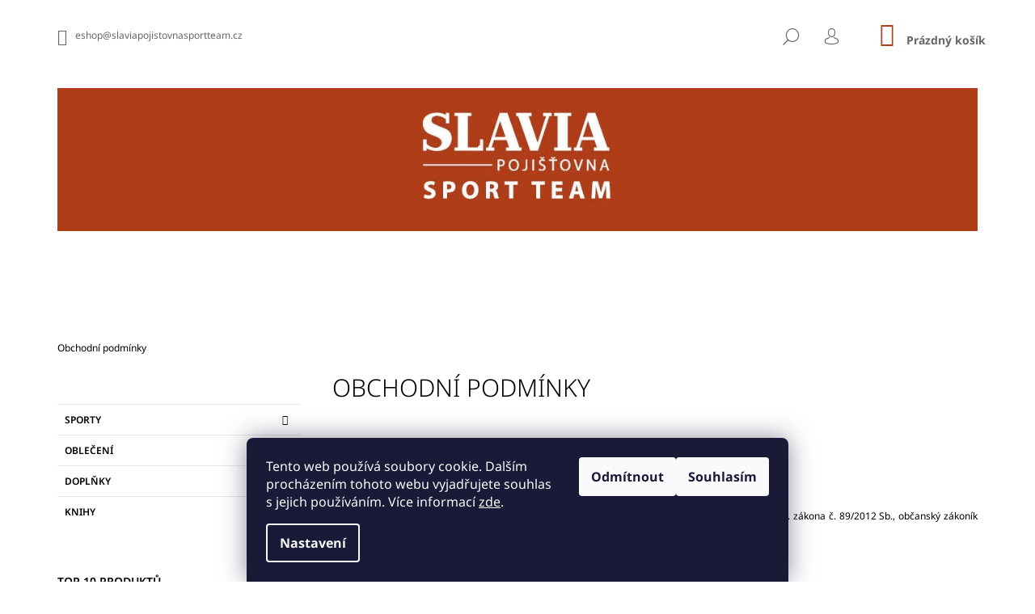

--- FILE ---
content_type: text/html; charset=utf-8
request_url: https://eshop.slaviapojistovnasportteam.cz/obchodni-podminky/
body_size: 24163
content:
        <!doctype html><html lang="cs" dir="ltr" class="header-background-light external-fonts-loaded"><head><meta charset="utf-8" /><meta name="viewport" content="width=device-width,initial-scale=1" /><title>Obchodní podmínky - Eshop - Slavia pojišťovna Sport team z.s.</title><link rel="preconnect" href="https://cdn.myshoptet.com" /><link rel="dns-prefetch" href="https://cdn.myshoptet.com" /><link rel="preload" href="https://cdn.myshoptet.com/prj/dist/master/cms/libs/jquery/jquery-1.11.3.min.js" as="script" /><link href="https://cdn.myshoptet.com/prj/dist/master/cms/templates/frontend_templates/shared/css/font-face/noto-sans.css" rel="stylesheet"><link href="https://cdn.myshoptet.com/prj/dist/master/shop/dist/font-shoptet-09.css.be95e2133ad7f561273a.css" rel="stylesheet"><script>
dataLayer = [];
dataLayer.push({'shoptet' : {
    "pageId": 39,
    "pageType": "article",
    "currency": "CZK",
    "currencyInfo": {
        "decimalSeparator": ",",
        "exchangeRate": 1,
        "priceDecimalPlaces": 2,
        "symbol": "K\u010d",
        "symbolLeft": 0,
        "thousandSeparator": " "
    },
    "language": "cs",
    "projectId": 478745,
    "cartInfo": {
        "id": null,
        "freeShipping": false,
        "freeShippingFrom": null,
        "leftToFreeGift": {
            "formattedPrice": "0 K\u010d",
            "priceLeft": 0
        },
        "freeGift": false,
        "leftToFreeShipping": {
            "priceLeft": null,
            "dependOnRegion": null,
            "formattedPrice": null
        },
        "discountCoupon": [],
        "getNoBillingShippingPrice": {
            "withoutVat": 0,
            "vat": 0,
            "withVat": 0
        },
        "cartItems": [],
        "taxMode": "ORDINARY"
    },
    "cart": [],
    "customer": {
        "priceRatio": 1,
        "priceListId": 1,
        "groupId": null,
        "registered": false,
        "mainAccount": false
    }
}});
dataLayer.push({'cookie_consent' : {
    "marketing": "denied",
    "analytics": "denied"
}});
document.addEventListener('DOMContentLoaded', function() {
    shoptet.consent.onAccept(function(agreements) {
        if (agreements.length == 0) {
            return;
        }
        dataLayer.push({
            'cookie_consent' : {
                'marketing' : (agreements.includes(shoptet.config.cookiesConsentOptPersonalisation)
                    ? 'granted' : 'denied'),
                'analytics': (agreements.includes(shoptet.config.cookiesConsentOptAnalytics)
                    ? 'granted' : 'denied')
            },
            'event': 'cookie_consent'
        });
    });
});
</script>
<meta property="og:type" content="website"><meta property="og:site_name" content="eshop.slaviapojistovnasportteam.cz"><meta property="og:url" content="https://eshop.slaviapojistovnasportteam.cz/obchodni-podminky/"><meta property="og:title" content="Obchodní podmínky - Eshop - Slavia pojišťovna Sport team z.s."><meta name="author" content="Eshop - Slavia pojišťovna Sport team z.s."><meta name="web_author" content="Shoptet.cz"><meta name="dcterms.rightsHolder" content="eshop.slaviapojistovnasportteam.cz"><meta name="robots" content="index,follow"><meta property="og:image" content="https://cdn.myshoptet.com/usr/eshop.slaviapojistovnasportteam.cz/user/logos/logo-3-4.jpg?t=1768034797"><meta property="og:description" content="Obchodní podmínky, Eshop - Slavia pojišťovna Sport team z.s."><meta name="description" content="Obchodní podmínky, Eshop - Slavia pojišťovna Sport team z.s."><style>:root {--color-primary: #af3d19;--color-primary-h: 14;--color-primary-s: 75%;--color-primary-l: 39%;--color-primary-hover: #000000;--color-primary-hover-h: 0;--color-primary-hover-s: 0%;--color-primary-hover-l: 0%;--color-secondary: #af3d19;--color-secondary-h: 14;--color-secondary-s: 75%;--color-secondary-l: 39%;--color-secondary-hover: #000000;--color-secondary-hover-h: 0;--color-secondary-hover-s: 0%;--color-secondary-hover-l: 0%;--color-tertiary: #000000;--color-tertiary-h: 0;--color-tertiary-s: 0%;--color-tertiary-l: 0%;--color-tertiary-hover: #000000;--color-tertiary-hover-h: 0;--color-tertiary-hover-s: 0%;--color-tertiary-hover-l: 0%;--color-header-background: #ffffff;--template-font: "Noto Sans";--template-headings-font: "Noto Sans";--header-background-url: none;--cookies-notice-background: #1A1937;--cookies-notice-color: #F8FAFB;--cookies-notice-button-hover: #f5f5f5;--cookies-notice-link-hover: #27263f;--templates-update-management-preview-mode-content: "Náhled aktualizací šablony je aktivní pro váš prohlížeč."}</style>
    
    <link href="https://cdn.myshoptet.com/prj/dist/master/shop/dist/main-09.less.122665e5b0dd4bb8f320.css" rel="stylesheet" />
                <link href="https://cdn.myshoptet.com/prj/dist/master/shop/dist/mobile-header-v1-09.less.73d2b342c70a88a5eefc.css" rel="stylesheet" />
    
    <script>var shoptet = shoptet || {};</script>
    <script src="https://cdn.myshoptet.com/prj/dist/master/shop/dist/main-3g-header.js.05f199e7fd2450312de2.js"></script>
<!-- User include --><!-- /User include --><link rel="shortcut icon" href="/favicon.ico" type="image/x-icon" /><link rel="canonical" href="https://eshop.slaviapojistovnasportteam.cz/obchodni-podminky/" />    <!-- Global site tag (gtag.js) - Google Analytics -->
    <script async src="https://www.googletagmanager.com/gtag/js?id=G-JQSYKEZNHG"></script>
    <script>
        
        window.dataLayer = window.dataLayer || [];
        function gtag(){dataLayer.push(arguments);}
        

                    console.debug('default consent data');

            gtag('consent', 'default', {"ad_storage":"denied","analytics_storage":"denied","ad_user_data":"denied","ad_personalization":"denied","wait_for_update":500});
            dataLayer.push({
                'event': 'default_consent'
            });
        
        gtag('js', new Date());

        
                gtag('config', 'G-JQSYKEZNHG', {"groups":"GA4","send_page_view":false,"content_group":"article","currency":"CZK","page_language":"cs"});
        
        
        
        
        
        
                    gtag('event', 'page_view', {"send_to":"GA4","page_language":"cs","content_group":"article","currency":"CZK"});
        
        
        
        
        
        
        
        
        
        
        
        
        
        document.addEventListener('DOMContentLoaded', function() {
            if (typeof shoptet.tracking !== 'undefined') {
                for (var id in shoptet.tracking.bannersList) {
                    gtag('event', 'view_promotion', {
                        "send_to": "UA",
                        "promotions": [
                            {
                                "id": shoptet.tracking.bannersList[id].id,
                                "name": shoptet.tracking.bannersList[id].name,
                                "position": shoptet.tracking.bannersList[id].position
                            }
                        ]
                    });
                }
            }

            shoptet.consent.onAccept(function(agreements) {
                if (agreements.length !== 0) {
                    console.debug('gtag consent accept');
                    var gtagConsentPayload =  {
                        'ad_storage': agreements.includes(shoptet.config.cookiesConsentOptPersonalisation)
                            ? 'granted' : 'denied',
                        'analytics_storage': agreements.includes(shoptet.config.cookiesConsentOptAnalytics)
                            ? 'granted' : 'denied',
                                                                                                'ad_user_data': agreements.includes(shoptet.config.cookiesConsentOptPersonalisation)
                            ? 'granted' : 'denied',
                        'ad_personalization': agreements.includes(shoptet.config.cookiesConsentOptPersonalisation)
                            ? 'granted' : 'denied',
                        };
                    console.debug('update consent data', gtagConsentPayload);
                    gtag('consent', 'update', gtagConsentPayload);
                    dataLayer.push(
                        { 'event': 'update_consent' }
                    );
                }
            });
        });
    </script>
</head><body class="desktop id-39 in-obchodni-podminky template-09 type-page multiple-columns-body columns-mobile-2 columns-1 ums_forms_redesign--off ums_a11y_category_page--on ums_discussion_rating_forms--off ums_flags_display_unification--on ums_a11y_login--off mobile-header-version-1"><noscript>
    <style>
        #header {
            padding-top: 0;
            position: relative !important;
            top: 0;
        }
        .header-navigation {
            position: relative !important;
        }
        .overall-wrapper {
            margin: 0 !important;
        }
        body:not(.ready) {
            visibility: visible !important;
        }
    </style>
    <div class="no-javascript">
        <div class="no-javascript__title">Musíte změnit nastavení vašeho prohlížeče</div>
        <div class="no-javascript__text">Podívejte se na: <a href="https://www.google.com/support/bin/answer.py?answer=23852">Jak povolit JavaScript ve vašem prohlížeči</a>.</div>
        <div class="no-javascript__text">Pokud používáte software na blokování reklam, může být nutné povolit JavaScript z této stránky.</div>
        <div class="no-javascript__text">Děkujeme.</div>
    </div>
</noscript>

        <div id="fb-root"></div>
        <script>
            window.fbAsyncInit = function() {
                FB.init({
//                    appId            : 'your-app-id',
                    autoLogAppEvents : true,
                    xfbml            : true,
                    version          : 'v19.0'
                });
            };
        </script>
        <script async defer crossorigin="anonymous" src="https://connect.facebook.net/cs_CZ/sdk.js"></script>    <div class="siteCookies siteCookies--bottom siteCookies--dark js-siteCookies" role="dialog" data-testid="cookiesPopup" data-nosnippet>
        <div class="siteCookies__form">
            <div class="siteCookies__content">
                <div class="siteCookies__text">
                    Tento web používá soubory cookie. Dalším procházením tohoto webu vyjadřujete souhlas s jejich používáním. Více informací <a href="https://eshop.slaviapojistovnasportteam.cz/podminky-ochrany-osobnich-udaju/" target="_blank" rel="noopener noreferrer">zde</a>.
                </div>
                <p class="siteCookies__links">
                    <button class="siteCookies__link js-cookies-settings" aria-label="Nastavení cookies" data-testid="cookiesSettings">Nastavení</button>
                </p>
            </div>
            <div class="siteCookies__buttonWrap">
                                    <button class="siteCookies__button js-cookiesConsentSubmit" value="reject" aria-label="Odmítnout cookies" data-testid="buttonCookiesReject">Odmítnout</button>
                                <button class="siteCookies__button js-cookiesConsentSubmit" value="all" aria-label="Přijmout cookies" data-testid="buttonCookiesAccept">Souhlasím</button>
            </div>
        </div>
        <script>
            document.addEventListener("DOMContentLoaded", () => {
                const siteCookies = document.querySelector('.js-siteCookies');
                document.addEventListener("scroll", shoptet.common.throttle(() => {
                    const st = document.documentElement.scrollTop;
                    if (st > 1) {
                        siteCookies.classList.add('siteCookies--scrolled');
                    } else {
                        siteCookies.classList.remove('siteCookies--scrolled');
                    }
                }, 100));
            });
        </script>
    </div>
<a href="#content" class="skip-link sr-only">Přejít na obsah</a><div class="overall-wrapper"><div class="user-action"><div class="container"><div class="content-window login-window">
    <div class="content-window-in login-window-in">
                    <button type="button" class="btn toggle-window-arr toggle-window" data-target="login" data-testid="backToShop" aria-controls="cart-widget">Zpět <span>do obchodu</span></button>
            <div class="container">
            <div class="row">
                <div class="col-sm-2 col-lg-offset-1 text-left">
                </div>

                <div class="col-sm-8 col-lg-7">
                    <div class="user-action-login">
                        
    <h2 id="loginHeading" class="login-heading">Přihlásit se do mého účtu</h2>
<div id="customerLogin"><form action="/action/Customer/Login/" method="post" id="formLoginIncluded" class="csrf-enabled formLogin" data-testid="formLogin"><input type="hidden" name="referer" value="" /><div class="form-group"><div class="input-wrapper email js-validated-element-wrapper no-label"><input type="email" name="email" class="form-control" autofocus placeholder="E-mailová adresa (např. jan@novak.cz)" data-testid="inputEmail" autocomplete="email" required /></div></div><div class="form-group"><div class="input-wrapper password js-validated-element-wrapper no-label"><input type="password" name="password" class="form-control" placeholder="Heslo" data-testid="inputPassword" autocomplete="current-password" required /><span class="no-display">Nemůžete vyplnit toto pole</span><input type="text" name="surname" value="" class="no-display" /></div></div><div class="form-group"><div class="login-wrapper"><button type="submit" class="btn btn-secondary btn-text btn-login" data-testid="buttonSubmit">Přihlásit se</button><div class="password-helper"><a href="/registrace/" class="toggle-window" data-target="register" data-testid="signup" rel="nofollow">Nová registrace</a><a href="/klient/zapomenute-heslo/" rel="nofollow">Zapomenuté heslo</a></div></div></div></form>
</div>                    </div>
                </div>
            </div>
        </div>
    </div>
</div>

<div class="content-window register-window">
    <div class="content-window-in login-window-in">
                    <button type="button" class="btn toggle-window-arr toggle-window" data-target="register" data-testid="backToShop" aria-controls="cart-widget">Zpět <span>do obchodu</span></button>
            <div class="container">
            <div class="row">
                <div class="col-sm-2 col-lg-offset-1 text-left">
                </div>

                <div class="col-sm-10 col-lg-9">
                    <div class="user-action-register place-registration-here">
                        <h2>Registrace</h2>
                        <div class="loader static"></div>
                    </div>
                </div>
            </div>
        </div>
    </div>
</div>
</div></div><header id="header"><div class="container navigation-wrapper">
            <div class="top-nav">
    <a href="mailto:eshop@slaviapojistovnasportteam.cz" class="project-email" data-testid="contactboxEmail"><span>eshop@slaviapojistovnasportteam.cz</span></a>
    <ul class="nav-list top-nav-right">
        <li class="subnav-left">
            <ul class="nav-list top-nav-bar">
                <li>
                    <a href="#" class="btn btn-icon btn-plain toggle-window icon-search" data-target="search" data-testid="linkSearchIcon">
                        <span class="sr-only">Hledat</span>
                    </a>
                </li>

                                    <li class="top-nav-login">
                        
        <a href="/login/?backTo=%2Fobchodni-podminky%2F" class="btn btn-icon btn-plain toggle-window icon-login" data-target="login" data-testid="signin" rel="nofollow">
            <span class="sr-only">Přihlášení</span>
        </a>
                        </li>
                
                <li class="top-nav-currency">
                                    </li>
            </ul>
        </li>

        <li class="subnav-right">
            <div class="nav-list navigation-buttons">
                    
    <a href="/kosik/" class="btn btn-icon toggle-window cart-count" data-target="cart" data-testid="headerCart" rel="nofollow" aria-haspopup="dialog" aria-expanded="false" aria-controls="cart-widget">
        
                <span class="sr-only">Nákupní košík</span>
        
            <span class="cart-price visible-lg-inline-block" data-testid="headerCartPrice">
                                    Prázdný košík                            </span>
        
    
            </a>
                <a href="#" class="btn btn-icon toggle-window toggle-window menu-trigger" data-target="navigation" data-testid="hamburgerMenu">
                    <span class="sr-only">Menu</span>
                </a>
            </div>
        </li>
    </ul>
</div>
        <div class="site-name"><a href="/" data-testid="linkWebsiteLogo"><img src="https://cdn.myshoptet.com/usr/eshop.slaviapojistovnasportteam.cz/user/logos/logo-3-4.jpg" alt="Eshop - Slavia pojišťovna Sport team z.s." fetchpriority="low" /></a></div>        <nav id="navigation" aria-label="Hlavní menu" data-collapsible="true"><div class="navigation-in menu"><ul class="menu-level-1" role="menubar" data-testid="headerMenuItems"><li class="menu-item-706 ext" role="none"><a href="/sporty/" data-testid="headerMenuItem" role="menuitem" aria-haspopup="true" aria-expanded="false"><b>Sporty</b><span class="submenu-arrow"></span></a><ul class="menu-level-2" aria-label="Sporty" tabindex="-1" role="menu"><li class="menu-item-712" role="none"><a href="/ski/" data-image="https://cdn.myshoptet.com/usr/eshop.slaviapojistovnasportteam.cz/user/categories/thumb/n__vrh_bez_n__zvu_(2).jpg" data-testid="headerMenuItem" role="menuitem"><span>Ski</span></a>
                        </li><li class="menu-item-709" role="none"><a href="/cyklo/" data-image="https://cdn.myshoptet.com/usr/eshop.slaviapojistovnasportteam.cz/user/categories/thumb/n__vrh_bez_n__zvu_(1).jpg" data-testid="headerMenuItem" role="menuitem"><span>Cyklo</span></a>
                        </li><li class="menu-item-715" role="none"><a href="/water-and-yacht/" data-image="https://cdn.myshoptet.com/usr/eshop.slaviapojistovnasportteam.cz/user/categories/thumb/n__vrh_bez_n__zvu_(3).jpg" data-testid="headerMenuItem" role="menuitem"><span>Water and Yacht</span></a>
                        </li><li class="menu-item-718" role="none"><a href="/civil/" data-image="https://cdn.myshoptet.com/usr/eshop.slaviapojistovnasportteam.cz/user/categories/thumb/n__vrh_bez_n__zvu_(4).jpg" data-testid="headerMenuItem" role="menuitem"><span>Civil</span></a>
                        </li></ul></li>
<li class="menu-item-673 ext" role="none"><a href="/obleceni/" data-testid="headerMenuItem" role="menuitem" aria-haspopup="true" aria-expanded="false"><b>Oblečení</b><span class="submenu-arrow"></span></a><ul class="menu-level-2" aria-label="Oblečení" tabindex="-1" role="menu"><li class="menu-item-675" role="none"><a href="/panske-obleceni/" data-image="https://cdn.myshoptet.com/usr/eshop.slaviapojistovnasportteam.cz/user/categories/thumb/n__vrh_bez_n__zvu_(6).jpg" data-testid="headerMenuItem" role="menuitem"><span>Pánské</span></a>
                        </li><li class="menu-item-676" role="none"><a href="/damske-obleceni/" data-image="https://cdn.myshoptet.com/usr/eshop.slaviapojistovnasportteam.cz/user/categories/thumb/n__vrh_bez_n__zvu_(5).jpg" data-testid="headerMenuItem" role="menuitem"><span>Dámské</span></a>
                        </li><li class="menu-item-677" role="none"><a href="/detske-obleceni/" data-image="https://cdn.myshoptet.com/usr/eshop.slaviapojistovnasportteam.cz/user/categories/thumb/n__vrh_bez_n__zvu_(7).jpg" data-testid="headerMenuItem" role="menuitem"><span>Dětské</span></a>
                        </li></ul></li>
<li class="menu-item-674" role="none"><a href="/doplnky/" data-testid="headerMenuItem" role="menuitem" aria-expanded="false"><b>Doplňky</b></a></li>
<li class="menu-item-723" role="none"><a href="/knihy/" data-testid="headerMenuItem" role="menuitem" aria-expanded="false"><b>Knihy</b></a></li>
<li class="menu-item-721" role="none"><a href="/blog/" data-testid="headerMenuItem" role="menuitem" aria-expanded="false"><b>Blog</b></a></li>
<li class="menu-item-29" role="none"><a href="/kontakty/" data-testid="headerMenuItem" role="menuitem" aria-expanded="false"><b>Kontakty</b></a></li>
</ul>
    <ul class="navigationActions" role="menu">
                            <li role="none">
                                    <a href="/login/?backTo=%2Fobchodni-podminky%2F" rel="nofollow" data-testid="signin" role="menuitem"><span>Přihlášení</span></a>
                            </li>
                        </ul>

    </div><span class="navigation-close"></span></nav><div class="menu-helper" data-testid="hamburgerMenu"><span>Více</span></div>
    </div></header><!-- / header -->

    

<div id="content-wrapper" class="container content-wrapper">
    
                                <div class="breadcrumbs navigation-home-icon-wrapper" itemscope itemtype="https://schema.org/BreadcrumbList">
                                                                            <span id="navigation-first" data-basetitle="Eshop - Slavia pojišťovna Sport team z.s." itemprop="itemListElement" itemscope itemtype="https://schema.org/ListItem">
                <a href="/" itemprop="item" class="navigation-home-icon"><span class="sr-only" itemprop="name">Domů</span></a>
                <span class="navigation-bullet">/</span>
                <meta itemprop="position" content="1" />
            </span>
                                            <span id="navigation-1" itemprop="itemListElement" itemscope itemtype="https://schema.org/ListItem" data-testid="breadcrumbsLastLevel">
                <meta itemprop="item" content="https://eshop.slaviapojistovnasportteam.cz/obchodni-podminky/" />
                <meta itemprop="position" content="2" />
                <span itemprop="name" data-title="Obchodní podmínky">Obchodní podmínky</span>
            </span>
            </div>
            
    <div class="content-wrapper-in">
                                                <aside class="sidebar sidebar-left"  data-testid="sidebarMenu">
                                                                                                <div class="sidebar-inner">
                                                                                                        <div class="box box-bg-variant box-categories">    <div class="skip-link__wrapper">
        <span id="categories-start" class="skip-link__target js-skip-link__target sr-only" tabindex="-1">&nbsp;</span>
        <a href="#categories-end" class="skip-link skip-link--start sr-only js-skip-link--start">Přeskočit kategorie</a>
    </div>




<div id="categories"><div class="categories cat-01 expandable external" id="cat-706"><div class="topic"><a href="/sporty/">Sporty<span class="cat-trigger">&nbsp;</span></a></div>

    </div><div class="categories cat-02 expandable external" id="cat-673"><div class="topic"><a href="/obleceni/">Oblečení<span class="cat-trigger">&nbsp;</span></a></div>

    </div><div class="categories cat-01 external" id="cat-674"><div class="topic"><a href="/doplnky/">Doplňky<span class="cat-trigger">&nbsp;</span></a></div></div><div class="categories cat-02 expanded" id="cat-723"><div class="topic"><a href="/knihy/">Knihy<span class="cat-trigger">&nbsp;</span></a></div></div></div>

    <div class="skip-link__wrapper">
        <a href="#categories-start" class="skip-link skip-link--end sr-only js-skip-link--end" tabindex="-1" hidden>Přeskočit kategorie</a>
        <span id="categories-end" class="skip-link__target js-skip-link__target sr-only" tabindex="-1">&nbsp;</span>
    </div>
</div>
                                                                                                                                                                                                                                            <div class="box box-bg-default box-sm box-topProducts">        <div class="top-products-wrapper js-top10" >
        <h4><span>Top 10 produktů</span></h4>
        <ol class="top-products">
                            <li class="display-image">
                                            <a href="/stanislav-rezac-kral-jizerskych-hor/" class="top-products-image">
                            <img src="data:image/svg+xml,%3Csvg%20width%3D%22100%22%20height%3D%22100%22%20xmlns%3D%22http%3A%2F%2Fwww.w3.org%2F2000%2Fsvg%22%3E%3C%2Fsvg%3E" alt="kniha stanislav rezac jizerska" width="100" height="100"  data-src="https://cdn.myshoptet.com/usr/eshop.slaviapojistovnasportteam.cz/user/shop/related/165-1_kniha-stanislav-rezac-jizerska.jpg?6580b8dc" fetchpriority="low" />
                        </a>
                                        <a href="/stanislav-rezac-kral-jizerskych-hor/" class="top-products-content">
                        <span class="top-products-name">  Stanislav Řezáč - Král Jizerských hor</span>
                        
                                                        <strong>
                                319 Kč
                                    

                            </strong>
                                                    
                    </a>
                </li>
                            <li class="display-image">
                                            <a href="/ski-dres/" class="top-products-image">
                            <img src="data:image/svg+xml,%3Csvg%20width%3D%22100%22%20height%3D%22100%22%20xmlns%3D%22http%3A%2F%2Fwww.w3.org%2F2000%2Fsvg%22%3E%3C%2Fsvg%3E" alt="kombineza dres panska" width="100" height="100"  data-src="https://cdn.myshoptet.com/usr/eshop.slaviapojistovnasportteam.cz/user/shop/related/46_kombineza-dres-panska.jpg?6202a80c" fetchpriority="low" />
                        </a>
                                        <a href="/ski-dres/" class="top-products-content">
                        <span class="top-products-name">  Ski dres - pánský / men&#039;s ski jersey</span>
                        
                                                        <strong>
                                1 879 Kč
                                    

                            </strong>
                                                    
                    </a>
                </li>
                            <li class="display-image">
                                            <a href="/kalhoty-ski-dres-2-panske/" class="top-products-image">
                            <img src="data:image/svg+xml,%3Csvg%20width%3D%22100%22%20height%3D%22100%22%20xmlns%3D%22http%3A%2F%2Fwww.w3.org%2F2000%2Fsvg%22%3E%3C%2Fsvg%3E" alt="kombineza kalhoty panske" width="100" height="100"  data-src="https://cdn.myshoptet.com/usr/eshop.slaviapojistovnasportteam.cz/user/shop/related/103_kombineza-kalhoty-panske.jpg?6203e9c7" fetchpriority="low" />
                        </a>
                                        <a href="/kalhoty-ski-dres-2-panske/" class="top-products-content">
                        <span class="top-products-name">  Kalhoty Ski dres - pánské / men&#039;s ski trousers</span>
                        
                                                        <strong>
                                1 470 Kč
                                    

                            </strong>
                                                    
                    </a>
                </li>
                            <li class="display-image">
                                            <a href="/severojizni-peklo-pavel-sehnal/" class="top-products-image">
                            <img src="data:image/svg+xml,%3Csvg%20width%3D%22100%22%20height%3D%22100%22%20xmlns%3D%22http%3A%2F%2Fwww.w3.org%2F2000%2Fsvg%22%3E%3C%2Fsvg%3E" alt="severojizni peklo pavel sehnal" width="100" height="100"  data-src="https://cdn.myshoptet.com/usr/eshop.slaviapojistovnasportteam.cz/user/shop/related/168_severojizni-peklo-pavel-sehnal.jpg?65831a0c" fetchpriority="low" />
                        </a>
                                        <a href="/severojizni-peklo-pavel-sehnal/" class="top-products-content">
                        <span class="top-products-name">  Severojižní peklo - Pavel Sehnal</span>
                        
                                                        <strong>
                                149 Kč
                                    

                            </strong>
                                                    
                    </a>
                </li>
                            <li class="display-image">
                                            <a href="/atleticky-dres--kratky-rukav/" class="top-products-image">
                            <img src="data:image/svg+xml,%3Csvg%20width%3D%22100%22%20height%3D%22100%22%20xmlns%3D%22http%3A%2F%2Fwww.w3.org%2F2000%2Fsvg%22%3E%3C%2Fsvg%3E" alt="Atletický dres, krátký rukáv" width="100" height="100"  data-src="https://cdn.myshoptet.com/usr/eshop.slaviapojistovnasportteam.cz/user/shop/related/160_atleticky-dres--kratky-rukav.png?630c9dd1" fetchpriority="low" />
                        </a>
                                        <a href="/atleticky-dres--kratky-rukav/" class="top-products-content">
                        <span class="top-products-name">  Atletický dres, krátký rukáv</span>
                        
                                                        <strong>
                                727,20 Kč
                                    

                            </strong>
                                                    
                    </a>
                </li>
                            <li class="display-image">
                                            <a href="/vlajka-slavia-pojistovna/" class="top-products-image">
                            <img src="data:image/svg+xml,%3Csvg%20width%3D%22100%22%20height%3D%22100%22%20xmlns%3D%22http%3A%2F%2Fwww.w3.org%2F2000%2Fsvg%22%3E%3C%2Fsvg%3E" alt="vlajka SP eshop" width="100" height="100"  data-src="https://cdn.myshoptet.com/usr/eshop.slaviapojistovnasportteam.cz/user/shop/related/157_vlajka-sp-eshop.png?6295db03" fetchpriority="low" />
                        </a>
                                        <a href="/vlajka-slavia-pojistovna/" class="top-products-content">
                        <span class="top-products-name">  Vlajka Slavia pojišťovna</span>
                        
                                                        <strong>
                                199 Kč
                                    

                            </strong>
                                                    
                    </a>
                </li>
                            <li class="display-image">
                                            <a href="/cyklo-dres-tourist--kratke-rukavy/" class="top-products-image">
                            <img src="data:image/svg+xml,%3Csvg%20width%3D%22100%22%20height%3D%22100%22%20xmlns%3D%22http%3A%2F%2Fwww.w3.org%2F2000%2Fsvg%22%3E%3C%2Fsvg%3E" alt="foto dres 1" width="100" height="100"  data-src="https://cdn.myshoptet.com/usr/eshop.slaviapojistovnasportteam.cz/user/shop/related/154_foto-dres-1.png?6274d869" fetchpriority="low" />
                        </a>
                                        <a href="/cyklo-dres-tourist--kratke-rukavy/" class="top-products-content">
                        <span class="top-products-name">  Cyklo dres tourist, krátké rukávy</span>
                        
                                                        <strong>
                                1 063,20 Kč
                                    

                            </strong>
                                                    
                    </a>
                </li>
                            <li class="display-image">
                                            <a href="/cyklo-kalhoty-kratke-se-slemi/" class="top-products-image">
                            <img src="data:image/svg+xml,%3Csvg%20width%3D%22100%22%20height%3D%22100%22%20xmlns%3D%22http%3A%2F%2Fwww.w3.org%2F2000%2Fsvg%22%3E%3C%2Fsvg%3E" alt="cyklo kalhoty 2" width="100" height="100"  data-src="https://cdn.myshoptet.com/usr/eshop.slaviapojistovnasportteam.cz/user/shop/related/151_cyklo-kalhoty-2.png?6274d2f2" fetchpriority="low" />
                        </a>
                                        <a href="/cyklo-kalhoty-kratke-se-slemi/" class="top-products-content">
                        <span class="top-products-name">  Cyklo kalhoty krátké se šlemi</span>
                        
                                                        <strong>
                                1 223,20 Kč
                                    

                            </strong>
                                                    
                    </a>
                </li>
                            <li class="display-image">
                                            <a href="/kalhoty-ski-panske-men-s-ski-trousers/" class="top-products-image">
                            <img src="data:image/svg+xml,%3Csvg%20width%3D%22100%22%20height%3D%22100%22%20xmlns%3D%22http%3A%2F%2Fwww.w3.org%2F2000%2Fsvg%22%3E%3C%2Fsvg%3E" alt="kalhoty panske" width="100" height="100"  data-src="https://cdn.myshoptet.com/usr/eshop.slaviapojistovnasportteam.cz/user/shop/related/148_kalhoty-panske.jpg?6203f803" fetchpriority="low" />
                        </a>
                                        <a href="/kalhoty-ski-panske-men-s-ski-trousers/" class="top-products-content">
                        <span class="top-products-name">  Kalhoty Ski - pánské / men&#039;s ski trousers</span>
                        
                                                        <strong>
                                2 543 Kč
                                    

                            </strong>
                                                    
                    </a>
                </li>
                            <li class="display-image">
                                            <a href="/kalhoty-ski-damske-women-s-ski-trousers/" class="top-products-image">
                            <img src="data:image/svg+xml,%3Csvg%20width%3D%22100%22%20height%3D%22100%22%20xmlns%3D%22http%3A%2F%2Fwww.w3.org%2F2000%2Fsvg%22%3E%3C%2Fsvg%3E" alt="kalhoty damske" width="100" height="100"  data-src="https://cdn.myshoptet.com/usr/eshop.slaviapojistovnasportteam.cz/user/shop/related/145_kalhoty-damske.jpg?6203f147" fetchpriority="low" />
                        </a>
                                        <a href="/kalhoty-ski-damske-women-s-ski-trousers/" class="top-products-content">
                        <span class="top-products-name">  Kalhoty Ski - dámské / women&#039;s ski trousers</span>
                        
                                                        <strong>
                                2 543 Kč
                                    

                            </strong>
                                                    
                    </a>
                </li>
                    </ol>
    </div>
</div>
                                                                    </div>
                                                            </aside>
                            <main id="content" class="content narrow">
                            <div class="content-inner">
    <article itemscope itemtype="https://schema.org/Article" class="pageArticleDetail">
        <header itemprop="headline"><h1>Obchodní podmínky</h1></header>
            <div itemprop="about">
                <p style="text-align: justify;"><meta charset="utf-8" /></p>
<p style="text-align: justify;">&nbsp;</p>
<p style="text-align: justify;">&nbsp;</p>
<h2 style="text-align: justify;">I.&nbsp;Základní ustanovení</h2>
<p style="text-align: justify;">1. Tyto všeobecné obchodní podmínky (dále jen „obchodní podmínky“) jsou vydané dle § 1751 a násl. zákona č. 89/2012 Sb., občanský zákoník (dále jen „občanský zákoník“)(<b>Slavia pojišťovna Sport team z.s.</b><br /><span>Pacovská 2104/1</span><br /><span>14000 Praha</span><br /><span>Česká republika</span><br /><br /><span>IČ (CIN): 07425899</span></p>
<p>Email: <a href="mailto:info@slaviapojistovnasportteam.cz">info@slaviapojistovnasportteam.cz</a></p>
<p style="text-align: justify;">&nbsp;</p>
<p style="text-align: justify;">(dále jen „prodávající“)</p>
<p style="text-align: justify;">2. Tyto obchodní podmínky upravují vzájemná práva a povinnosti prodávajícího a fyzické osoby, která uzavírá kupní smlouvu mimo svoji podnikatelskou činnost jako spotřebitel, nebo v rámci své podnikatelské činnosti (dále jen: „kupující“) prostřednictvím webového rozhraní umístěného na webové stránce dostupné na internetové adrese…. . (dále je „internetový obchod“).</p>
<p style="text-align: justify;">3. Ustanovení obchodních podmínek jsou nedílnou součástí kupní smlouvy. Odchylná ujednání v kupní smlouvě mají přednost před ustanoveními těchto obchodních podmínek.</p>
<p style="text-align: justify;">4. Tyto obchodní podmínky a kupní smlouva se uzavírají v českém jazyce.</p>
<p style="text-align: justify;"><span style="font-weight: 400;">&nbsp;</span></p>
<h2 style="text-align: justify;"><span style="font-weight: 400;">II.&nbsp;</span><span style="font-weight: 400;">Informace o zboží a cenách</span></h2>
<p style="text-align: justify;">1. Informace o zboží, včetně uvedení cen jednotlivého zboží a jeho hlavních vlastností jsou uvedeny u jednotlivého zboží v katalogu internetového obchodu. Ceny zboží jsou uvedeny včetně daně z přidané hodnoty, všech souvisejících poplatků a nákladů za vrácení zboží, jestliže toto zboží ze své podstaty nemůže být vráceno obvyklou poštovní cestou. Ceny zboží zůstávají v platnosti po dobu, po kterou jsou zobrazovány v internetovém obchodě. Toto ustanovení nevylučuje sjednání kupní smlouvy za individuálně sjednaných podmínek.</p>
<p style="text-align: justify;">2. Veškerá prezentace zboží umístěná v katalogu internetového obchodu je informativního charakteru a prodávající není povinen uzavřít kupní smlouvu ohledně tohoto zboží.</p>
<p style="text-align: justify;">3. V internetovém obchodě jsou zveřejněny informace o nákladech spojených s balením a dodáním zboží. Informace o nákladech spojených s balením a dodáním zboží uvedené v internetovém obchodě platí pouze v případech, kdy je zboží doručováno v rámci území České republiky.</p>
<p style="text-align: justify;">4. Případné slevy z kupní ceny zboží nelze navzájem kombinovat, nedohodne-li se prodávající s kupujícím jinak.</p>
<p style="text-align: justify;"><span style="font-weight: 400;">&nbsp;</span></p>
<h2 style="text-align: justify;"><span style="font-weight: 400;">III.&nbsp;</span><span style="font-weight: 400;">Objednávka a uzavření kupní smlouvy</span></h2>
<p style="text-align: justify;">1. Náklady vzniklé kupujícímu při použití komunikačních prostředků na dálku v souvislosti s uzavřením kupní smlouvy (náklady na internetové připojení, náklady na telefonní hovory), hradí kupující sám. Tyto náklady se neliší od základní sazby.</p>
<p style="text-align: justify;">2. Kupující provádí objednávku zboží těmito způsoby:</p>
<ul style="text-align: justify;">
<li><span style="font-weight: 400;">prostřednictvím svého zákaznického účtu, provedl-li předchozí registraci v internetovém obchodě,</span></li>
<li><span style="font-weight: 400;">vyplněním objednávkového formuláře bez registrace.&nbsp;&nbsp;</span></li>
</ul>
<p style="text-align: justify;">3. Při zadávání objednávky si kupující vybere zboží, počet kusů zboží, způsob platby a doručení.</p>
<p style="text-align: justify;"><span style="font-weight: 400;">4. Před odesláním objednávky je kupujícímu umožněno kontrolovat a měnit údaje, které do objednávky vložil. Objednávku odešle kupující prodávajícímu kliknutím na tlačítko…… . Údaje uvedené v objednávce jsou prodávajícím považovány za správné. Podmínkou platnosti objednávky je vyplnění všech povinných údajů v objednávkovém formuláři a potvrzení kupujícího o tom, že se seznámil s těmito obchodními podmínkami.</span></p>
<p style="text-align: justify;">5. Neprodleně po obdržení objednávky zašle prodávající kupujícímu potvrzení o obdržení objednávky na emailovou adresu, kterou kupující při objednání zadal. Toto potvrzení je automatické a nepovažuje se za uzavření smlouvy. Přílohou potvrzení jsou aktuální obchodní podmínky prodávajícího. Kupní smlouva je uzavřena až po přijetí objednávky prodávajícím. Oznámení o přijetí objednávky je doručeno na emailovou adresu kupujícího. / Neprodleně po obdržení objednávky zašle prodávající kupujícímu potvrzení o obdržení objednávky na emailovou adresu, kterou kupující při objednání zadal. Toto potvrzení se považuje za uzavření smlouvy. Přílohou potvrzení jsou aktuální obchodní podmínky prodávajícího. Kupní smlouva je uzavřena potvrzením objednávky prodávajícím na emailovou adresu kupujícího.</p>
<p style="text-align: justify;">6. V případě, že některý z požadavků uvedených v objednávce nemůže prodávající splnit, zašle kupujícímu na jeho emailovou adresu pozměněnou nabídku. Pozměněná nabídka se považuje za nový návrh kupní smlouvy a kupní smlouva je v takovém případě uzavřena potvrzením kupujícího o přijetí této nabídky prodávajícímu na jeho emailovou adresu uvedenu v těchto obchodních podmínkách.</p>
<p style="text-align: justify;">7. Všechny objednávky přijaté prodávajícím jsou závazné. Kupující může zrušit objednávku, dokud není kupujícímu doručeno oznámení o přijetí objednávky prodávajícím. Kupující může zrušit objednávku telefonicky na telefonní číslo nebo email prodávajícího uvedený v těchto obchodních podmínkách.</p>
<p style="text-align: justify;">8. V případě, že došlo ke zjevné technické chybě na straně prodávajícího při uvedení ceny zboží v internetovém obchodě, nebo v průběhu objednávání, není prodávající povinen dodat kupujícímu zboží za tuto zcela zjevně chybnou cenu ani v případě, že kupujícímu bylo zasláno automatické potvrzení o obdržení objednávky podle těchto obchodních podmínek. Prodávající informuje kupujícího o chybě bez zbytečného odkladu a zašle kupujícímu na jeho emailovou adresu pozměněnou nabídku. Pozměněná nabídka se považuje za nový návrh kupní smlouvy a kupní smlouva je v takovém případě uzavřena potvrzením o přijetí kupujícím na emailovou adresu prodávajícího.</p>
<p style="text-align: justify;"><span style="font-weight: 400;">&nbsp;</span></p>
<h2 style="text-align: justify;"><span style="font-weight: 400;">IV.&nbsp;</span><span style="font-weight: 400;">Zákaznický účet</span></h2>
<p style="text-align: justify;">1. Na základě registrace kupujícího provedené v internetovém obchodě může kupující přistupovat do svého zákaznického účtu. Ze svého zákaznického účtu může kupující provádět objednávání zboží. Kupující může objednávat zboží také bez registrace.</p>
<p style="text-align: justify;">2. Při registraci do zákaznického účtu a při objednávání zboží je kupující povinen uvádět správně a pravdivě všechny údaje. Údaje uvedené v uživatelském účtu je kupující při jakékoliv jejich změně povinen aktualizovat. Údaje uvedené kupujícím v zákaznickém účtu a při objednávání zboží jsou prodávajícím považovány za správné.</p>
<p style="text-align: justify;">3. Přístup k zákaznickému účtu je zabezpečen uživatelským jménem a heslem. Kupující je povinen zachovávat mlčenlivost, ohledně informací nezbytných k přístupu do jeho zákaznického účtu. Prodávající nenese odpovědnost za případné zneužití zákaznického účtu třetími osobami.</p>
<p style="text-align: justify;">4. Kupující není oprávněn umožnit využívání zákaznického účtu třetím osobám.</p>
<p style="text-align: justify;">5. Prodávající může zrušit uživatelský účet, a to zejména v případě, když kupující svůj uživatelský účet déle nevyužívá, či v případě, kdy kupující poruší své povinnosti z kupní smlouvy nebo těchto obchodních podmínek.</p>
<p style="text-align: justify;">6. Kupující bere na vědomí, že uživatelský účet nemusí být dostupný nepřetržitě, a to zejména s ohledem na nutnou údržbu hardwarového a softwarového vybavení prodávajícího, popř. nutnou údržbu hardwarového a softwarového vybavení třetích osob.</p>
<p style="text-align: justify;"><span style="font-weight: 400;">&nbsp;</span></p>
<h2 style="text-align: justify;"><span style="font-weight: 400;">V.&nbsp;</span><span style="font-weight: 400;">Platební podmínky a dodání zboží</span></h2>
<p style="text-align: justify;">1. Cenu zboží a případné náklady spojené s dodáním zboží dle kupní smlouvy může kupující uhradit následujícími způsoby:</p>
<ul style="text-align: justify;">
<li><span style="font-weight: 400;">bezhotovostně převodem na bankovní účet prodávajícího č….., vedený u…..,</span></li>
<li><span style="font-weight: 400;">bezhotovostně platební kartou,</span></li>
<li><span style="font-weight: 400;">bezhotovostně převodem na účet prodávajícího prostřednictvím platební brány….,</span></li>
<li><span style="font-weight: 400;">dobírkou v hotovosti při předání zboží,</span></li>
<li><span style="font-weight: 400;">v hotovosti nebo platební kartou při osobním odběru v provozovně,</span></li>
<li><span style="font-weight: 400;">v hotovosti nebo platební kartou při osobním odběru výdejně zásilek…...&nbsp;</span></li>
</ul>
<p style="text-align: justify;">2. Společně s kupní cenou je kupující povinen uhradit prodávajícímu náklady spojené s balením a dodáním zboží ve smluvené výši. Není-li dále uvedeno výslovně jinak, rozumí se dále kupní cenou i náklady spojené s dodáním zboží.</p>
<p style="text-align: justify;">3. V případě platby v hotovosti je kupní cena splatná při převzetí zboží. V případě bezhotovostní platby je kupní cena splatná do …. dnů od uzavření kupní smlouvy.</p>
<p style="text-align: justify;"><span style="font-weight: 400;">4. V případě platby prostřednictvím platební brány postupuje kupující podle pokynů příslušného poskytovatele elektronických plateb.[S16]&nbsp;</span></p>
<p style="text-align: justify;">5. V případě bezhotovostní platby je závazek kupujícího uhradit kupní cenu splněn okamžikem připsání příslušné částky na bankovní účet prodávajícího.</p>
<p style="text-align: justify;">6. Prodávající nepožaduje od kupujícího předem žádnou zálohu či jinou obdobnou platbu. Úhrada kupní ceny před odesláním zboží není zálohou.</p>
<p style="text-align: justify;">7. Podle zákona o evidenci tržeb je prodávající povinen vystavit kupujícímu účtenku. Zároveň je povinen zaevidovat přijatou tržbu u správce daně online, v případě technického výpadku pak nejpozději do 48 hodin</p>
<p style="text-align: justify;">8. Zboží je kupujícímu dodáno:</p>
<ul style="text-align: justify;">
<li><span style="font-weight: 400;">na adresu určenou kupujícím objednávce</span></li>
<li><span style="font-weight: 400;">prostřednictvím výdejny zásilek na adresu výdejny, kterou kupující určil,</span></li>
<li><span style="font-weight: 400;">osobním odběrem v provozovně prodávajícího</span></li>
</ul>
<p style="text-align: justify;">9.&nbsp;<meta charset="utf-8" />Volba způsobu dodání se provádí během objednávání zboží.</p>
<p style="text-align: justify;">10. Náklady na dodání zboží v závislosti na způsobu odeslání a převzetí zboží jsou uvedeny v objednávce kupujícího a v potvrzení objednávky prodávajícím. V případě, že je způsob dopravy smluven na základě zvláštního požadavku kupujícího, nese kupující riziko a případné dodatečné náklady spojené s tímto způsobem dopravy.</p>
<p style="text-align: justify;">11. Je-li prodávající podle kupní smlouvy povinen dodat zboží na místo určené kupujícím v objednávce, je kupující povinen převzít zboží při dodání. V případě, že je z důvodů na straně kupujícího nutno zboží doručovat opakovaně nebo jiným způsobem, než bylo uvedeno v objednávce, je kupující povinen uhradit náklady spojené s opakovaným doručováním zboží, resp. náklady spojené s jiným způsobem doručení.</p>
<p style="text-align: justify;">12. Při převzetí zboží od přepravce je kupující povinen zkontrolovat neporušenost obalů zboží a v případě jakýchkoliv závad toto neprodleně oznámit přepravci. V případě shledání porušení obalu svědčícího o neoprávněném vniknutí do zásilky nemusí kupující zásilku od přepravce převzít.</p>
<p style="text-align: justify;">13. Prodávající vystaví kupujícímu daňový doklad – fakturu. Daňový doklad je odeslán na emailovou adresu kupujícího./Daňový doklad je přiložen k dodávanému zboží.</p>
<p style="text-align: justify;">14. Kupující nabývá vlastnické právo ke zboží zaplacením celé kupní ceny za zboží, včetně nákladů na dodání, nejdříve však převzetím zboží. Odpovědnost za nahodilou zkázu, poškození či ztrátu zboží přechází na kupujícího okamžikem převzetí zboží nebo okamžikem, kdy měl kupující povinnost zboží převzít, ale v rozporu s kupní smlouvou tak neučinil.</p>
<p style="text-align: justify;"><span style="font-weight: 400;">&nbsp;</span></p>
<h2 style="text-align: justify;"><span style="font-weight: 400;">VI.&nbsp;</span><span style="font-weight: 400;">Odstoupení od smlouvy</span></h2>
<p style="text-align: justify;">1. Kupující, který uzavřel kupní smlouvu mimo svoji podnikatelskou činnost jako spotřebitel, má právo od kupní smlouvy odstoupit.</p>
<p style="text-align: justify;">2. Lhůta pro odstoupení od smlouvy činí 14 dnů</p>
<ul style="text-align: justify;">
<li>ode dne převzetí zboží,</li>
<li>ode dne převzetí poslední dodávky zboží, je-li předmětem smlouvy několik druhů zboží nebo dodání několika částí</li>
<li><span style="font-weight: 400;">ode dne převzetí první dodávky zboží, je-li předmětem smlouvy pravidelná opakovaná dodávka zboží.</span></li>
</ul>
<p style="text-align: justify;">3. Kupující nemůže mimo jiné odstoupit od kupní smlouvy:</p>
<ul style="text-align: justify;">
<li><span style="font-weight: 400;">poskytování služeb, jestliže byly splněny s jeho předchozím výslovným souhlasem před uplynutím lhůty pro odstoupení od smlouvy a prodávající před uzavřením smlouvy sdělil kupujícímu, že v takovém případě nemá právo na odstoupení od smlouvy,</span></li>
<li><span style="font-weight: 400;">o dodávce zboží nebo služby, jejichž cena závisí na výchylkách finančního trhu nezávisle na vůli prodávajícího a k němuž může dojít během lhůty pro odstoupení od smlouvy,</span></li>
<li><span style="font-weight: 400;">o dodání alkoholických nápojů, jež mohou být dodány až po uplynutí třiceti dnů a jejichž cena závisí na výchylkách finančního trhu nezávislých na vůli prodávajícího,</span></li>
<li><span style="font-weight: 400;">o dodávce zboží, které bylo upraveno podle přání kupujícího nebo pro jeho osobu,</span></li>
<li><span style="font-weight: 400;">dodávce zboží, které podléhá rychlé zkáze, jakož i zboží, které bylo po dodání nenávratně smíseno s jiným zbožím,</span></li>
<li><span style="font-weight: 400;">dodávce zboží v uzavřeném obalu, které kupující z obalu vyňal a z hygienických důvodů jej není možné vrátit,</span></li>
<li><span style="font-weight: 400;">dodávce zvukové nebo obrazové nahrávky nebo počítačového programu, pokud porušil jejich původní obal,</span></li>
<li><span style="font-weight: 400;">dodávce novin, periodik nebo časopisů,</span></li>
<li><span style="font-weight: 400;">dodání digitálního obsahu, pokud nebyl dodán na hmotném nosiči a byl dodán s předchozím výslovným souhlasem kupujícího před uplynutím lhůty pro odstoupení od smlouvy a prodávající před uzavřením smlouvy sdělil kupujícímu, že v takovém případě nemá právo na odstoupení od smlouvy,</span></li>
<li><span style="font-weight: 400;">v dalších případech uvedených v § 1837 občanského zákoníku.</span></li>
</ul>
<p style="text-align: justify;">4. Pro dodržení lhůty pro odstoupení od smlouvy musí kupující odeslat prohlášení o odstoupení ve lhůtě pro odstoupení od smlouvy.</p>
<p style="text-align: justify;">5. Pro odstoupení od kupní smlouvy může kupující využít vzorový formulář k odstoupení od smlouvy poskytovaný prodávajícím. Odstoupení od kupní smlouvy zašle kupující na emailovou nebo doručovací adresu prodávajícího uvedenou v těchto obchodních podmínkách. Prodávající potvrdí kupujícímu bezodkladně přijetí formuláře.</p>
<p style="text-align: justify;">6. Kupující, který odstoupil od smlouvy, je povinen vrátit prodávajícímu zboží do 14 dnů od odstoupení od smlouvy prodávajícímu. Kupující nese náklady spojené s navrácením zboží prodávajícímu, a to i v tom případě, kdy zboží nemůže být vráceno pro svou povahu obvyklou poštovní cestou.</p>
<p style="text-align: justify;">7. Odstoupí-li kupující od smlouvy, vrátí mu prodávající bezodkladně, nejpozději však do 14 dnů od odstoupení od smlouvy, všechny peněžní prostředky včetně nákladů na dodání, které od něho přijal, a to stejným způsobem. Prodávající vrátí kupujícímu přijaté peněžní prostředky jiným způsobem jen tehdy, pokud s tím kupující souhlasí a pokud mu tím nevzniknou další náklady.</p>
<p style="text-align: justify;"><span style="font-weight: 400;">8. Jestliže kupující zvolil jiný, než nejlevnější způsob dodání zboží, který prodávající nabízí, vrátí prodávající kupujícímu náklady na dodání zboží ve výši odpovídající nejlevnějšímu nabízenému způsobu dodání zboží.</span></p>
<p style="text-align: justify;">9. Odstoupí-li kupující od kupní smlouvy, není prodávající povinen vrátit přijaté peněžní prostředky kupujícímu dříve, než mu kupující zboží předá nebo prokáže, že zboží prodávajícímu odeslal.</p>
<p style="text-align: justify;">10. Zboží musí vrátit kupující prodávajícímu nepoškozené, neopotřebené a neznečištěné a je-li to možné, v původním obalu. Nárok na náhradu škody vzniklé na zboží je prodávající oprávněn jednostranně započíst proti nároku kupujícího na vrácení kupní ceny.</p>
<p style="text-align: justify;">11. Prodávající je oprávněn odstoupit od kupní smlouvy z důvodu vyprodání zásob, nedostupnosti zboží, anebo když výrobce, dovozce anebo dodavatel zboží přerušil výrobu nebo dovoz zboží. Prodávající bezodkladně informuje kupujícího prostřednictví emailové adresy uvedené v objednávce a vrátí ve lhůtě 14 dnů od oznámení o odstoupení od kupní smlouvy všechny peněžní prostředky včetně nákladů na dodání, které od něho na základě smlouvy přijal, a to stejným způsobem, popřípadě způsobem určeným kupujícím.</p>
<p style="text-align: justify;"><span style="font-weight: 400;">&nbsp;</span></p>
<h2 style="text-align: justify;"><span style="font-weight: 400;">VII.&nbsp;</span><span style="font-weight: 400;">Práva z vadného plnění</span></h2>
<p style="text-align: justify;">1. Prodávající odpovídá kupujícímu, že zboží při převzetí nemá vady. Zejména prodávající odpovídá kupujícímu, že v době, kdy kupující zboží převzal:</p>
<ul style="text-align: justify;">
<li><span style="font-weight: 400;">má zboží vlastnosti, které si strany ujednaly, a chybí-li ujednání, má takové vlastnosti, které prodávající nebo výrobce popsal nebo které kupující očekával s ohledem na povahu zboží a na základě reklamy jimi prováděné,</span></li>
<li><span style="font-weight: 400;">se zboží hodí k účelu, který pro jeho použití prodávající uvádí nebo ke kterému se zboží tohoto druhu obvykle používá,</span></li>
<li><span style="font-weight: 400;">zboží odpovídá jakostí nebo provedením smluvenému vzorku nebo předloze, byla-li jakost nebo provedení určeno podle smluveného vzorku nebo předlohy,</span></li>
<li><span style="font-weight: 400;">je zboží v odpovídajícím množství, míře nebo hmotnosti a&nbsp;</span><span style="font-weight: 400;">zboží vyhovuje požadavkům právních předpisů.</span></li>
</ul>
<p style="text-align: justify;">2. Povinnosti z vadného plnění má prodávající nejméně v takovém rozsahu, v jakém trvají povinnosti z vadného plnění výrobce. Kupující je jinak oprávněn uplatnit právo z vady, která se vyskytne u spotřebního zboží v době dvaceti čtyř měsíců od převzetí.</p>
<p style="text-align: justify;">3. Je-li na prodávaném zboží, na jeho obalu, v návodu připojenému ke zboží nebo v reklamě v souladu s jinými právními předpisy uvedena doba, po kterou lze zboží použít, použijí se ustanovení o záruce za jakost. Zárukou za jakost se prodávající zavazuje, že zboží bude po určitou dobu způsobilé k použití pro obvyklý účel nebo že si zachová obvyklé vlastnosti. Vytkl-li kupující prodávajícímu vadu zboží oprávněně, neběží lhůta pro uplatnění práv z vadného plnění ani záruční doba po dobu, po kterou nemůže kupující vadné zboží užívat.</p>
<p style="text-align: justify;">4. Ustanovení uvedená v předchozím odstavci obchodních podmínek se nepoužijí u zboží prodávaného za nižší cenu na vadu, pro kterou byla nižší cena ujednána, na opotřebení zboží způsobené jeho obvyklým užíváním, u použitého zboží na vadu odpovídající míře používání nebo opotřebení, kterou zboží mělo při převzetí kupujícím, nebo vyplývá-li to z povahy zboží. Právo z vadného plnění kupujícímu nenáleží, pokud před převzetím zboží věděl, že zboží má vadu, anebo pokud vadu sám kupující způsobil.</p>
<p style="text-align: justify;">5. V případě výskytu vady může kupující prodávajícímu předložit reklamaci a požadovat:</p>
<ul style="text-align: justify;">
<li>výměnu za nové zboží,</li>
<li>opravu zboží,</li>
<li>přiměřenou slevu z kupní ceny,</li>
<li>odstoupit od smlouvy.</li>
</ul>
<p style="text-align: justify;">6. Kupující má právo odstoupit od smlouvy:</p>
<ul style="text-align: justify;">
<li><span style="font-weight: 400;">pokud má zboží podstatnou vadu,</span></li>
<li><span style="font-weight: 400;">pokud nemůže věc řádně užívat pro opakovaný výskyt vady nebo vad po opravě,</span></li>
<li><span style="font-weight: 400;">při větším počtu vad zboží.</span></li>
</ul>
<p style="text-align: justify;">7. Podstatné je takové porušení smlouvy, o němž strana porušující smlouvu již při uzavření smlouvy věděla nebo musela vědět, že by druhá strana smlouvu neuzavřela, pokud by toto porušení předvídala.</p>
<p style="text-align: justify;">8. U vady, která znamená nepodstatné porušení smlouvy (bez ohledu na to, jde-li o vadu odstranitelnou či neodstranitelnou), má kupující nárok na odstranění vady anebo přiměřenou slevu z kupní ceny.</p>
<p style="text-align: justify;">9. Vyskytla-li se odstranitelná vada po opravě opakovaně (obvykle třetí reklamace pro stejnou závadu nebo čtvrtá pro odlišné závady) nebo má zboží větší počet vad (zpravidla nejméně tři vady současně), má kupující právo uplatnit požadavek na slevu z kupní ceny, výměnu zboží nebo odstoupit od smlouvy.</p>
<p style="text-align: justify;">10. Při uplatnění reklamace je kupující povinen prodávajícímu sdělit, jaké právo si zvolil. Změna volby bez souhlasu prodávajícího je možná jen tehdy, žádal-li kupující opravu vady, která se ukáže být neodstranitelná. Nezvolí-li kupující si své právo z podstatného porušení smlouvy včas, má práva stejná jako při nepodstatném porušení smlouvy.</p>
<p style="text-align: justify;">11. Není-li oprava nebo výměna zboží možná, na základě odstoupení od smlouvy může kupující požadovat vrácení kupní ceny v plné výši.</p>
<p style="text-align: justify;">12. Pokud prodávající prokáže, že kupující před převzetím o vadě zboží věděl nebo ji sám způsobil, není prodávající povinen nároku kupujícího vyhovět.</p>
<p style="text-align: justify;">13. Kupující nemůže reklamovat zlevněné zboží z důvodu, pro který je dané zboží zlevněno.</p>
<p style="text-align: justify;">14. Prodávající je povinen přijmout reklamaci v kterékoli provozovně, v níž je přijetí reklamace možné, případně i v sídle nebo místě podnikání. Prodávající je povinen kupujícímu vydat písemné potvrzení o tom, kdy kupující právo uplatnil, co je obsahem reklamace a jaký způsob vyřízení reklamace kupující požaduje, jakož i potvrzení o datu a způsobu vyřízení reklamace, včetně potvrzení o provedení opravy a době jejího trvání, případně písemné odůvodnění zamítnutí reklamace.</p>
<p style="text-align: justify;">15. Prodávající nebo jím pověřený pracovník rozhodne o reklamaci ihned, ve složitých případech do tří pracovních dnů. Do této lhůty se nezapočítává doba přiměřená podle druhu výrobku či služby potřebná k odbornému posouzení vady. Reklamace včetně odstranění vady musí být vyřízena bezodkladně, nejpozději do 30 dnů ode dne uplatnění reklamace, pokud se prodávající s kupujícím nedohodne na delší lhůtě. Marné uplynutí této lhůty se považuje za podstatné porušení smlouvy a kupující má právo od kupní smlouvy odstoupit. Za okamžik uplatnění reklamace se považuje okamžik, kdy dojde projev vůle kupujícího (uplatnění práva z vadného plnění) prodávajícímu.</p>
<p style="text-align: justify;">16. Prodávající písemně informuje kupujícího o výsledku reklamace.</p>
<p style="text-align: justify;">17. Právo z vadného plnění kupujícímu nenáleží, pokud kupující před převzetím věci věděl, že věc má vadu, anebo pokud kupující vadu sám způsobil.</p>
<p style="text-align: justify;">18. V případě oprávněné reklamace má kupující právo na náhradu účelně vynaložených nákladů vzniklých v souvislosti s uplatněním reklamace. Toto právo může kupující u prodávajícího uplatnit ve lhůtě do jednoho měsíce po uplynutí záruční doby, v opačném případě ho soud nemusí přiznat.</p>
<p style="text-align: justify;">19. Volbu způsobu reklamace má kupující.</p>
<p style="text-align: justify;">20. Práva a povinnosti smluvních stran ohledně práv z vadného plnění se řídí § 1914 až 1925, § 2099 až 2117 a § 2161 až 2174 občanského zákoníku a zákonem č. 634/1992 Sb., o ochraně spotřebitele.</p>
<p style="text-align: justify;">21. Další práva a povinnosti stran související s odpovědností prodávajícího za vady upravuje reklamační řád prodávajícího.</p>
<p style="text-align: justify;"><span style="font-weight: 400;">&nbsp;</span></p>
<h2 style="text-align: justify;"><span style="font-weight: 400;">VIII.&nbsp;</span><span style="font-weight: 400;">Doručování</span></h2>
<p style="text-align: justify;">1. Smluvní strany si mohou veškerou písemnou korespondenci vzájemně doručovat prostřednictvím elektronické pošty.</p>
<p style="text-align: justify;">2. Kupující doručuje prodávajícímu korespondenci na emailovou adresu uvedenou v těchto obchodních podmínkách. Prodávající doručuje kupujícímu korespondenci na emailovou adresu uvedenou v jeho zákaznickém účtu nebo v objednávce.</p>
<p style="text-align: justify;"><span style="font-weight: 400;">&nbsp;</span></p>
<h2 style="text-align: justify;"><span style="font-weight: 400;">IX.&nbsp;</span><span style="font-weight: 400;">Osobní údaje</span></h2>
<p style="text-align: justify;">1. Všechny informace, které při naší spolupráci uvedete, jsou důvěrné a budeme s nimi tak zacházet. Pokud nám k tomu nedáte písemné svolení, údaje o vás nebudeme jiným způsobem než za účelem plnění ze smlouvy používat, vyjma emailové adresy, na kterou vám mohou být zasílána obchodní sdělení, neboť tento postup umožňuje zákon, pokud jej neodmítnete. Tato sdělení se mohou týkat pouze obdobného nebo souvisejícího zboží a lze je kdykoliv jednoduchým způsobem (zasláním dopisu, emailu nebo proklikem na odkaz v obchodním sdělení) odhlásit. Emailová adresa bude za tímto účelem uchovávána po dobu 3 let od uzavření poslední smlouvy mezi smluvními stranami.</p>
<p style="text-align: justify;">2. Podrobnější informace o ochraně osobních údajů naleznete v Zásadách ochrany osobních údajů ZDE</p>
<p style="text-align: justify;"><span style="font-weight: 400;">&nbsp;</span></p>
<h2 style="text-align: justify;"><span style="font-weight: 400;">X.&nbsp;</span><span style="font-weight: 400;">Mimosoudní řešení sporů</span></h2>
<p style="text-align: justify;">1. K mimosoudnímu řešení spotřebitelských sporů z kupní smlouvy je příslušná Česká obchodní inspekce, se sídlem Štěpánská 567/15, 120 00 Praha 2, IČ: 000 20 869, internetová adresa: https://adr.coi.cz/cs. Platformu pro řešení sporů on-line nacházející se na internetové adrese http://ec.europa.eu/consumers/odr je možné využít při řešení sporů mezi prodávajícím a kupujícím z kupní smlouvy.</p>
<p style="text-align: justify;">2. Evropské spotřebitelské centrum Česká republika, se sídlem Štěpánská 567/15, 120 00 Praha 2, internetová adresa: http://www.evropskyspotrebitel.cz je kontaktním místem podle Nařízení Evropského parlamentu a Rady (EU) č. 524/2013 ze dne 21. května 2013 o řešení spotřebitelských sporů on-line a o změně nařízení (ES) č. 2006/2004 a směrnice 2009/22/ES (nařízení o řešení spotřebitelských sporů on-line).</p>
<p style="text-align: justify;">3. Prodávající je oprávněn k prodeji zboží na základě živnostenského oprávnění. Živnostenskou kontrolu provádí v rámci své působnosti příslušný živnostenský úřad. Česká obchodní inspekce vykonává ve vymezeném rozsahu mimo jiné dozor nad dodržováním zákona č. 634/1992 Sb., o ochraně spotřebitele.</p>
<p style="text-align: justify;"><span style="font-weight: 400;">&nbsp;</span></p>
<h2 style="text-align: justify;"><span style="font-weight: 400;">XI.&nbsp;</span><span style="font-weight: 400;">Závěrečná ustanovení</span></h2>
<p style="text-align: justify;">1. Veškerá ujednání mezi prodávajícím a kupujícím se právním řádem České republiky. Pokud vztah založený kupní smlouvou obsahuje mezinárodní prvek, pak strany sjednávají, že vztah se řídí právem České republiky. Tímto nejsou dotčena práva spotřebitele vyplývající z obecně závazných právních předpisů.</p>
<p style="text-align: justify;">2. Prodávající není ve vztahu ke kupujícímu vázán žádnými kodexy chování ve smyslu ustanovení § 1826 odst. 1 písm. e) občanského zákoníku.</p>
<p style="text-align: justify;">3. Všechna práva k webovým stránkám prodávajícího, zejména autorská práva k obsahu, včetně rozvržení stránky, fotek, filmů, grafik, ochranných známek, loga a dalšího obsahu a prvků, náleží prodávajícímu. Je zakázáno kopírovat, upravovat nebo jinak používat webové stránky nebo jejich část bez souhlasu prodávajícího.</p>
<p style="text-align: justify;">4. Prodávající nenese odpovědnost za chyby vzniklé v důsledku zásahů třetích osob do internetového obchodu nebo v důsledku jeho užití v rozporu s jeho určením. Kupující nesmí při využívání internetového obchodu používat postupy, které by mohly mít negativní vliv na jeho provoz a nesmí vykonávat žádnou činnost, která by mohla jemu nebo třetím osobám umožnit neoprávněně zasahovat či neoprávněně užít programové vybavení nebo další součásti tvořící internetový obchod a užívat internetový obchod nebo jeho části či softwarové vybavení takovým způsobem, který by byl v rozporu s jeho určením či účelem.</p>
<p style="text-align: justify;">5. Kupující tímto přebírá na sebe nebezpečí změny okolností ve smyslu § 1765 odst. 2 občanského zákoníku.</p>
<p style="text-align: justify;">6. Kupní smlouva včetně obchodních podmínek je archivována prodávajícím v elektronické podobě a není přístupná.</p>
<p style="text-align: justify;">7. Znění obchodních podmínek může prodávající měnit či doplňovat. Tímto ustanovením nejsou dotčena práva a povinnosti vzniklá po dobu účinnosti předchozího znění obchodních podmínek.</p>
<p style="text-align: justify;">8. Přílohou obchodních podmínek je vzorový formulář pro odstoupení od smlouvy.</p>
<p style="text-align: justify;"><span style="font-weight: 400;">&nbsp;</span></p>
<p style="text-align: justify;"><span style="font-weight: 400;">Tyto obchodní podmínky nabývají účinnosti dnem...</span></p>
<p style="text-align: justify;"><span style="font-weight: 400;">&nbsp;</span></p>
<p>&nbsp;</p>
<p><a href="/action/Affiliate/setAccess/?partnerId=1&amp;bannerId=1"><img src="/user/affiliate/logo-2.jpg" alt="ddf" /></a></p>
<p>&nbsp;</p>
<p>&nbsp;</p>
<p><a href="/action/Affiliate/setAccess/?partnerId=1&amp;linkId=1" title="bunda titulem">bunda</a> &nbsp;</p>
            </div>
        
    </article>

    </div>
                    </main>
    </div>
    
            
    
                    <div id="cart-widget" class="content-window cart-window" role="dialog" aria-hidden="true">
                <div class="content-window-in cart-window-in">
                                <button type="button" class="btn toggle-window-arr toggle-window" data-target="cart" data-testid="backToShop" aria-controls="cart-widget">Zpět <span>do obchodu</span></button>
                        <div class="container place-cart-here">
                        <div class="loader-overlay">
                            <div class="loader"></div>
                        </div>
                    </div>
                </div>
            </div>
            <div class="content-window search-window" itemscope itemtype="https://schema.org/WebSite">
                <meta itemprop="headline" content="Obchodní podmínky"/><meta itemprop="url" content="https://eshop.slaviapojistovnasportteam.cz"/><meta itemprop="text" content="Obchodní podmínky, Eshop - Slavia pojišťovna Sport team z.s."/>                <div class="content-window-in search-window-in">
                                <button type="button" class="btn toggle-window-arr toggle-window" data-target="search" data-testid="backToShop" aria-controls="cart-widget">Zpět <span>do obchodu</span></button>
                        <div class="container">
                        <div class="search"><h2>Co potřebujete najít?</h2><form action="/action/ProductSearch/prepareString/" method="post"
    id="formSearchForm" class="search-form compact-form js-search-main"
    itemprop="potentialAction" itemscope itemtype="https://schema.org/SearchAction" data-testid="searchForm">
    <fieldset>
        <meta itemprop="target"
            content="https://eshop.slaviapojistovnasportteam.cz/vyhledavani/?string={string}"/>
        <input type="hidden" name="language" value="cs"/>
        
            
<input
    type="search"
    name="string"
        class="query-input form-control search-input js-search-input lg"
    placeholder="Napište, co hledáte"
    autocomplete="off"
    required
    itemprop="query-input"
    aria-label="Vyhledávání"
    data-testid="searchInput"
>
            <button type="submit" class="btn btn-default btn-arrow-right btn-lg" data-testid="searchBtn"><span class="sr-only">Hledat</span></button>
        
    </fieldset>
</form>
<h3>Doporučujeme</h3><div class="recommended-products"><a href="#" class="browse next"><span class="sr-only">Následující</span></a><a href="#" class="browse prev inactive"><span class="sr-only">Předchozí</span></a><div class="indicator"><div></div></div><div class="row active"><div class="col-sm-4"><a href="/stanislav-rezac-kral-jizerskych-hor/" class="recommended-product"><img src="data:image/svg+xml,%3Csvg%20width%3D%22100%22%20height%3D%22100%22%20xmlns%3D%22http%3A%2F%2Fwww.w3.org%2F2000%2Fsvg%22%3E%3C%2Fsvg%3E" alt="kniha stanislav rezac jizerska" width="100" height="100"  data-src="https://cdn.myshoptet.com/usr/eshop.slaviapojistovnasportteam.cz/user/shop/related/165-1_kniha-stanislav-rezac-jizerska.jpg?6580b8dc" fetchpriority="low" />                        <span class="p-bottom">
                            <strong class="name" data-testid="productCardName">  Stanislav Řezáč - Král Jizerských hor</strong>

                                                            <strong class="price price-final" data-testid="productCardPrice">319 Kč</strong>
                            
                                                    </span>
</a></div><div class="col-sm-4"><a href="/ski-dres/" class="recommended-product"><img src="data:image/svg+xml,%3Csvg%20width%3D%22100%22%20height%3D%22100%22%20xmlns%3D%22http%3A%2F%2Fwww.w3.org%2F2000%2Fsvg%22%3E%3C%2Fsvg%3E" alt="kombineza dres panska" width="100" height="100"  data-src="https://cdn.myshoptet.com/usr/eshop.slaviapojistovnasportteam.cz/user/shop/related/46_kombineza-dres-panska.jpg?6202a80c" fetchpriority="low" />                        <span class="p-bottom">
                            <strong class="name" data-testid="productCardName">  Ski dres - pánský / men&#039;s ski jersey</strong>

                                                            <strong class="price price-final" data-testid="productCardPrice">1 879 Kč</strong>
                            
                                                            <span class="price-standard-wrapper"><span class="price-standard-label">Původně:</span> <span class="price-standard"><span>1 958 Kč</span></span></span>
                                                    </span>
</a></div><div class="col-sm-4"><a href="/kalhoty-ski-dres-2-panske/" class="recommended-product"><img src="data:image/svg+xml,%3Csvg%20width%3D%22100%22%20height%3D%22100%22%20xmlns%3D%22http%3A%2F%2Fwww.w3.org%2F2000%2Fsvg%22%3E%3C%2Fsvg%3E" alt="kombineza kalhoty panske" width="100" height="100"  data-src="https://cdn.myshoptet.com/usr/eshop.slaviapojistovnasportteam.cz/user/shop/related/103_kombineza-kalhoty-panske.jpg?6203e9c7" fetchpriority="low" />                        <span class="p-bottom">
                            <strong class="name" data-testid="productCardName">  Kalhoty Ski dres - pánské / men&#039;s ski trousers</strong>

                                                            <strong class="price price-final" data-testid="productCardPrice">1 470 Kč</strong>
                            
                                                            <span class="price-standard-wrapper"><span class="price-standard-label">Původně:</span> <span class="price-standard"><span>1 731 Kč</span></span></span>
                                                    </span>
</a></div></div><div class="row"><div class="col-sm-4"><a href="/severojizni-peklo-pavel-sehnal/" class="recommended-product"><img src="data:image/svg+xml,%3Csvg%20width%3D%22100%22%20height%3D%22100%22%20xmlns%3D%22http%3A%2F%2Fwww.w3.org%2F2000%2Fsvg%22%3E%3C%2Fsvg%3E" alt="severojizni peklo pavel sehnal" width="100" height="100"  data-src="https://cdn.myshoptet.com/usr/eshop.slaviapojistovnasportteam.cz/user/shop/related/168_severojizni-peklo-pavel-sehnal.jpg?65831a0c" fetchpriority="low" />                        <span class="p-bottom">
                            <strong class="name" data-testid="productCardName">  Severojižní peklo - Pavel Sehnal</strong>

                                                            <strong class="price price-final" data-testid="productCardPrice">149 Kč</strong>
                            
                                                            <span class="price-standard-wrapper"><span class="price-standard-label">Původně:</span> <span class="price-standard"><span>219 Kč</span></span></span>
                                                    </span>
</a></div><div class="col-sm-4 active"><a href="/atleticky-dres--kratky-rukav/" class="recommended-product"><img src="data:image/svg+xml,%3Csvg%20width%3D%22100%22%20height%3D%22100%22%20xmlns%3D%22http%3A%2F%2Fwww.w3.org%2F2000%2Fsvg%22%3E%3C%2Fsvg%3E" alt="Atletický dres, krátký rukáv" width="100" height="100"  data-src="https://cdn.myshoptet.com/usr/eshop.slaviapojistovnasportteam.cz/user/shop/related/160_atleticky-dres--kratky-rukav.png?630c9dd1" fetchpriority="low" />                        <span class="p-bottom">
                            <strong class="name" data-testid="productCardName">  Atletický dres, krátký rukáv</strong>

                                                            <strong class="price price-final" data-testid="productCardPrice">727,20 Kč</strong>
                            
                                                            <span class="price-standard-wrapper"><span class="price-standard-label">Původně:</span> <span class="price-standard"><span>909 Kč</span></span></span>
                                                    </span>
</a></div><div class="col-sm-4"><a href="/vlajka-slavia-pojistovna/" class="recommended-product"><img src="data:image/svg+xml,%3Csvg%20width%3D%22100%22%20height%3D%22100%22%20xmlns%3D%22http%3A%2F%2Fwww.w3.org%2F2000%2Fsvg%22%3E%3C%2Fsvg%3E" alt="vlajka SP eshop" width="100" height="100"  data-src="https://cdn.myshoptet.com/usr/eshop.slaviapojistovnasportteam.cz/user/shop/related/157_vlajka-sp-eshop.png?6295db03" fetchpriority="low" />                        <span class="p-bottom">
                            <strong class="name" data-testid="productCardName">  Vlajka Slavia pojišťovna</strong>

                                                            <strong class="price price-final" data-testid="productCardPrice">199 Kč</strong>
                            
                                                    </span>
</a></div></div><div class="row"><div class="col-sm-4"><a href="/cyklo-dres-tourist--kratke-rukavy/" class="recommended-product"><img src="data:image/svg+xml,%3Csvg%20width%3D%22100%22%20height%3D%22100%22%20xmlns%3D%22http%3A%2F%2Fwww.w3.org%2F2000%2Fsvg%22%3E%3C%2Fsvg%3E" alt="foto dres 1" width="100" height="100"  data-src="https://cdn.myshoptet.com/usr/eshop.slaviapojistovnasportteam.cz/user/shop/related/154_foto-dres-1.png?6274d869" fetchpriority="low" />                        <span class="p-bottom">
                            <strong class="name" data-testid="productCardName">  Cyklo dres tourist, krátké rukávy</strong>

                                                            <strong class="price price-final" data-testid="productCardPrice">1 063,20 Kč</strong>
                            
                                                            <span class="price-standard-wrapper"><span class="price-standard-label">Původně:</span> <span class="price-standard"><span>1 329 Kč</span></span></span>
                                                    </span>
</a></div><div class="col-sm-4"><a href="/cyklo-kalhoty-kratke-se-slemi/" class="recommended-product"><img src="data:image/svg+xml,%3Csvg%20width%3D%22100%22%20height%3D%22100%22%20xmlns%3D%22http%3A%2F%2Fwww.w3.org%2F2000%2Fsvg%22%3E%3C%2Fsvg%3E" alt="cyklo kalhoty 2" width="100" height="100"  data-src="https://cdn.myshoptet.com/usr/eshop.slaviapojistovnasportteam.cz/user/shop/related/151_cyklo-kalhoty-2.png?6274d2f2" fetchpriority="low" />                        <span class="p-bottom">
                            <strong class="name" data-testid="productCardName">  Cyklo kalhoty krátké se šlemi</strong>

                                                            <strong class="price price-final" data-testid="productCardPrice">1 223,20 Kč</strong>
                            
                                                            <span class="price-standard-wrapper"><span class="price-standard-label">Původně:</span> <span class="price-standard"><span>1 529 Kč</span></span></span>
                                                    </span>
</a></div><div class="col-sm-4"><a href="/kalhoty-ski-panske-men-s-ski-trousers/" class="recommended-product"><img src="data:image/svg+xml,%3Csvg%20width%3D%22100%22%20height%3D%22100%22%20xmlns%3D%22http%3A%2F%2Fwww.w3.org%2F2000%2Fsvg%22%3E%3C%2Fsvg%3E" alt="kalhoty panske" width="100" height="100"  data-src="https://cdn.myshoptet.com/usr/eshop.slaviapojistovnasportteam.cz/user/shop/related/148_kalhoty-panske.jpg?6203f803" fetchpriority="low" />                        <span class="p-bottom">
                            <strong class="name" data-testid="productCardName">  Kalhoty Ski - pánské / men&#039;s ski trousers</strong>

                                                            <strong class="price price-final" data-testid="productCardPrice">2 543 Kč</strong>
                            
                                                            <span class="price-standard-wrapper"><span class="price-standard-label">Původně:</span> <span class="price-standard"><span>2 949 Kč</span></span></span>
                                                    </span>
</a></div></div></div></div>
                    </div>
                </div>
            </div>
            
</div>
        
        
            <footer id="footer">
            <h2 class="sr-only">Zápatí</h2>

                                        <div class="container footer-rows">
                    
                


<div class="row custom-footer elements-4">
                    
        <div class="custom-footer__facebook col-sm-6 col-lg-3 box">
                                                                                                                        <div id="facebookWidget">
            <h4><span>Facebook</span></h4>
            <div class="fb-page" data-href="https://www.facebook.com/slaviapojistovnasportteam/" data-hide-cover="false" data-show-facepile="true" data-show-posts="false" data-width="191" data-height="398" style="overflow:hidden"><div class="fb-xfbml-parse-ignore"><blockquote cite="https://www.facebook.com/slaviapojistovnasportteam/"><a href="https://www.facebook.com/slaviapojistovnasportteam/">Eshop - Slavia pojišťovna Sport team z.s.</a></blockquote></div></div>

        </div>
    
                                                        </div>
                    
        <div class="custom-footer__articles col-sm-6 col-lg-3 box">
                                                                                                                        <h4><span>Informace pro vás</span></h4>
    <ul>
                    <li><a href="/blog/">Blog</a></li>
                    <li><a href="/jak-nakupovat/">Jak nakupovat</a></li>
                    <li><a href="/obchodni-podminky/">Obchodní podmínky</a></li>
                    <li><a href="/podminky-ochrany-osobnich-udaju/">Podmínky ochrany osobních údajů </a></li>
            </ul>

                                                        </div>
                    
        <div class="custom-footer__search col-sm-6 col-lg-3 box">
                                                                                                            <div class="search search-widget" data-testid="searchWidget">
    <h4><span>Vyhledávání</span></h4>
            <form class="search-form compact-form" action="/action/ProductSearch/prepareString/" method="post" id="formSearchFormWidget" data-testid="searchFormWidget">
            <fieldset>
                <input type="hidden" name="language" value="cs" />
                                <input type="search" name="string" id="s-word" class="form-control js-search-input"
                    placeholder="Název produktu..."
                    autocomplete="off"
                    data-testid="searchInput"
                />
                                <button type="submit" class="btn btn-default btn-arrow-right" data-testid="searchBtn"><span class="sr-only">Hledat</span></button>
            </fieldset>
        </form>
    </div>

                                                        </div>
                    
        <div class="custom-footer__banner7 col-sm-6 col-lg-3 box">
                            <div class="banner"><div class="banner-wrapper"><span data-ec-promo-id="23"><h4><span>Slavia pojišťovna Sport team z.s.</span></h4>
    <ul>
                    <li><p>Pacovská 2104/1, Krč, 140 00 Praha 4</p></li>
                    <li><p>IČ: 07425899</p></li>
                    <li><a href="mailto:eshop@slaviapojistovnasportteam.cz">eshop@slaviapojistovnasportteam.cz</a></li>
                    <li><a href="tel:+420 739 248 918">+420 739 248 918</a></li>
            </ul></span></div></div>
                    </div>
    </div>
                </div>
                                    
                                    <div class="container footer-bottom">
                <span id="signature" style="display: inline-block !important; visibility: visible !important;"><a href="https://www.shoptet.cz/?utm_source=footer&utm_medium=link&utm_campaign=create_by_shoptet" class="image" target="_blank"><img src="data:image/svg+xml,%3Csvg%20width%3D%2217%22%20height%3D%2217%22%20xmlns%3D%22http%3A%2F%2Fwww.w3.org%2F2000%2Fsvg%22%3E%3C%2Fsvg%3E" data-src="https://cdn.myshoptet.com/prj/dist/master/cms/img/common/logo/shoptetLogo.svg" width="17" height="17" alt="Shoptet" class="vam" fetchpriority="low" /></a><a href="https://www.shoptet.cz/?utm_source=footer&utm_medium=link&utm_campaign=create_by_shoptet" class="title" target="_blank">Vytvořil Shoptet</a></span>
                <span class="copyright" data-testid="textCopyright">
                    © 2026 Eshop - Slavia pojišťovna Sport team z.s.. Všechna práva vyhrazena.                                            <a href="#" class="cookies-settings js-cookies-settings" data-testid="cookiesSettings">Upravit nastavení cookies</a>
                                    </span>

                            </div>

        </footer>
    
        </div>
        <!-- / overall-wrapper -->

                    <script src="https://cdn.myshoptet.com/prj/dist/master/cms/libs/jquery/jquery-1.11.3.min.js"></script>
                <script>var shoptet = shoptet || {};shoptet.abilities = {"about":{"generation":3,"id":"09"},"config":{"category":{"product":{"image_size":"detail"}},"navigation_breakpoint":767,"number_of_active_related_products":3,"product_slider":{"autoplay":false,"autoplay_speed":3000,"loop":true,"navigation":true,"pagination":true,"shadow_size":0}},"elements":{"recapitulation_in_checkout":true},"feature":{"directional_thumbnails":true,"extended_ajax_cart":true,"extended_search_whisperer":false,"fixed_header":false,"images_in_menu":false,"product_slider":false,"simple_ajax_cart":false,"smart_labels":false,"tabs_accordion":false,"tabs_responsive":false,"top_navigation_menu":false,"user_action_fullscreen":true}};shoptet.design = {"template":{"name":"Tango","colorVariant":"09-four"},"layout":{"homepage":"listImage","subPage":"listImage","productDetail":"listImage"},"colorScheme":{"conversionColor":"#af3d19","conversionColorHover":"#000000","color1":"#af3d19","color2":"#000000","color3":"#000000","color4":"#000000"},"fonts":{"heading":"Noto Sans","text":"Noto Sans"},"header":{"backgroundImage":null,"image":null,"logo":"https:\/\/eshop.slaviapojistovnasportteam.czuser\/logos\/logo-3-4.jpg","color":"#ffffff"},"background":{"enabled":false,"color":null,"image":null}};shoptet.config = {};shoptet.events = {};shoptet.runtime = {};shoptet.content = shoptet.content || {};shoptet.updates = {};shoptet.messages = [];shoptet.messages['lightboxImg'] = "Obrázek";shoptet.messages['lightboxOf'] = "z";shoptet.messages['more'] = "Více";shoptet.messages['cancel'] = "Zrušit";shoptet.messages['removedItem'] = "Položka byla odstraněna z košíku.";shoptet.messages['discountCouponWarning'] = "Zapomněli jste uplatnit slevový kupón. Pro pokračování jej uplatněte pomocí tlačítka vedle vstupního pole, nebo jej smažte.";shoptet.messages['charsNeeded'] = "Prosím, použijte minimálně 3 znaky!";shoptet.messages['invalidCompanyId'] = "Neplané IČ, povoleny jsou pouze číslice";shoptet.messages['needHelp'] = "Potřebujete pomoc?";shoptet.messages['showContacts'] = "Zobrazit kontakty";shoptet.messages['hideContacts'] = "Skrýt kontakty";shoptet.messages['ajaxError'] = "Došlo k chybě; obnovte prosím stránku a zkuste to znovu.";shoptet.messages['variantWarning'] = "Zvolte prosím variantu produktu.";shoptet.messages['chooseVariant'] = "Zvolte variantu";shoptet.messages['unavailableVariant'] = "Tato varianta není dostupná a není možné ji objednat.";shoptet.messages['withVat'] = "včetně DPH";shoptet.messages['withoutVat'] = "bez DPH";shoptet.messages['toCart'] = "Do košíku";shoptet.messages['emptyCart'] = "Prázdný košík";shoptet.messages['change'] = "Změnit";shoptet.messages['chosenBranch'] = "Zvolená pobočka";shoptet.messages['validatorRequired'] = "Povinné pole";shoptet.messages['validatorEmail'] = "Prosím vložte platnou e-mailovou adresu";shoptet.messages['validatorUrl'] = "Prosím vložte platnou URL adresu";shoptet.messages['validatorDate'] = "Prosím vložte platné datum";shoptet.messages['validatorNumber'] = "Vložte číslo";shoptet.messages['validatorDigits'] = "Prosím vložte pouze číslice";shoptet.messages['validatorCheckbox'] = "Zadejte prosím všechna povinná pole";shoptet.messages['validatorConsent'] = "Bez souhlasu nelze odeslat.";shoptet.messages['validatorPassword'] = "Hesla se neshodují";shoptet.messages['validatorInvalidPhoneNumber'] = "Vyplňte prosím platné telefonní číslo bez předvolby.";shoptet.messages['validatorInvalidPhoneNumberSuggestedRegion'] = "Neplatné číslo — navržený region: %1";shoptet.messages['validatorInvalidCompanyId'] = "Neplatné IČ, musí být ve tvaru jako %1";shoptet.messages['validatorFullName'] = "Nezapomněli jste příjmení?";shoptet.messages['validatorHouseNumber'] = "Prosím zadejte správné číslo domu";shoptet.messages['validatorZipCode'] = "Zadané PSČ neodpovídá zvolené zemi";shoptet.messages['validatorShortPhoneNumber'] = "Telefonní číslo musí mít min. 8 znaků";shoptet.messages['choose-personal-collection'] = "Prosím vyberte místo doručení u osobního odběru, není zvoleno.";shoptet.messages['choose-external-shipping'] = "Upřesněte prosím vybraný způsob dopravy";shoptet.messages['choose-ceska-posta'] = "Pobočka České Pošty není určena, zvolte prosím některou";shoptet.messages['choose-hupostPostaPont'] = "Pobočka Maďarské pošty není vybrána, zvolte prosím nějakou";shoptet.messages['choose-postSk'] = "Pobočka Slovenské pošty není zvolena, vyberte prosím některou";shoptet.messages['choose-ulozenka'] = "Pobočka Uloženky nebyla zvolena, prosím vyberte některou";shoptet.messages['choose-zasilkovna'] = "Pobočka Zásilkovny nebyla zvolena, prosím vyberte některou";shoptet.messages['choose-ppl-cz'] = "Pobočka PPL ParcelShop nebyla vybrána, vyberte prosím jednu";shoptet.messages['choose-glsCz'] = "Pobočka GLS ParcelShop nebyla zvolena, prosím vyberte některou";shoptet.messages['choose-dpd-cz'] = "Ani jedna z poboček služby DPD Parcel Shop nebyla zvolená, prosím vyberte si jednu z možností.";shoptet.messages['watchdogType'] = "Je zapotřebí vybrat jednu z možností u sledování produktu.";shoptet.messages['watchdog-consent-required'] = "Musíte zaškrtnout všechny povinné souhlasy";shoptet.messages['watchdogEmailEmpty'] = "Prosím vyplňte e-mail";shoptet.messages['privacyPolicy'] = 'Musíte souhlasit s ochranou osobních údajů';shoptet.messages['amountChanged'] = '(množství bylo změněno)';shoptet.messages['unavailableCombination'] = 'Není k dispozici v této kombinaci';shoptet.messages['specifyShippingMethod'] = 'Upřesněte dopravu';shoptet.messages['PIScountryOptionMoreBanks'] = 'Možnost platby z %1 bank';shoptet.messages['PIScountryOptionOneBank'] = 'Možnost platby z 1 banky';shoptet.messages['PIScurrencyInfoCZK'] = 'V měně CZK lze zaplatit pouze prostřednictvím českých bank.';shoptet.messages['PIScurrencyInfoHUF'] = 'V měně HUF lze zaplatit pouze prostřednictvím maďarských bank.';shoptet.messages['validatorVatIdWaiting'] = "Ověřujeme";shoptet.messages['validatorVatIdValid'] = "Ověřeno";shoptet.messages['validatorVatIdInvalid'] = "DIČ se nepodařilo ověřit, i přesto můžete objednávku dokončit";shoptet.messages['validatorVatIdInvalidOrderForbid'] = "Zadané DIČ nelze nyní ověřit, protože služba ověřování je dočasně nedostupná. Zkuste opakovat zadání později, nebo DIČ vymažte s vaši objednávku dokončete v režimu OSS. Případně kontaktujte prodejce.";shoptet.messages['validatorVatIdInvalidOssRegime'] = "Zadané DIČ nemůže být ověřeno, protože služba ověřování je dočasně nedostupná. Vaše objednávka bude dokončena v režimu OSS. Případně kontaktujte prodejce.";shoptet.messages['previous'] = "Předchozí";shoptet.messages['next'] = "Následující";shoptet.messages['close'] = "Zavřít";shoptet.messages['imageWithoutAlt'] = "Tento obrázek nemá popisek";shoptet.messages['newQuantity'] = "Nové množství:";shoptet.messages['currentQuantity'] = "Aktuální množství:";shoptet.messages['quantityRange'] = "Prosím vložte číslo v rozmezí %1 a %2";shoptet.messages['skipped'] = "Přeskočeno";shoptet.messages.validator = {};shoptet.messages.validator.nameRequired = "Zadejte jméno a příjmení.";shoptet.messages.validator.emailRequired = "Zadejte e-mailovou adresu (např. jan.novak@example.com).";shoptet.messages.validator.phoneRequired = "Zadejte telefonní číslo.";shoptet.messages.validator.messageRequired = "Napište komentář.";shoptet.messages.validator.descriptionRequired = shoptet.messages.validator.messageRequired;shoptet.messages.validator.captchaRequired = "Vyplňte bezpečnostní kontrolu.";shoptet.messages.validator.consentsRequired = "Potvrďte svůj souhlas.";shoptet.messages.validator.scoreRequired = "Zadejte počet hvězdiček.";shoptet.messages.validator.passwordRequired = "Zadejte heslo, které bude obsahovat min. 4 znaky.";shoptet.messages.validator.passwordAgainRequired = shoptet.messages.validator.passwordRequired;shoptet.messages.validator.currentPasswordRequired = shoptet.messages.validator.passwordRequired;shoptet.messages.validator.birthdateRequired = "Zadejte datum narození.";shoptet.messages.validator.billFullNameRequired = "Zadejte jméno a příjmení.";shoptet.messages.validator.deliveryFullNameRequired = shoptet.messages.validator.billFullNameRequired;shoptet.messages.validator.billStreetRequired = "Zadejte název ulice.";shoptet.messages.validator.deliveryStreetRequired = shoptet.messages.validator.billStreetRequired;shoptet.messages.validator.billHouseNumberRequired = "Zadejte číslo domu.";shoptet.messages.validator.deliveryHouseNumberRequired = shoptet.messages.validator.billHouseNumberRequired;shoptet.messages.validator.billZipRequired = "Zadejte PSČ.";shoptet.messages.validator.deliveryZipRequired = shoptet.messages.validator.billZipRequired;shoptet.messages.validator.billCityRequired = "Zadejte název města.";shoptet.messages.validator.deliveryCityRequired = shoptet.messages.validator.billCityRequired;shoptet.messages.validator.companyIdRequired = "Zadejte IČ.";shoptet.messages.validator.vatIdRequired = "Zadejte DIČ.";shoptet.messages.validator.billCompanyRequired = "Zadejte název společnosti.";shoptet.messages['loading'] = "Načítám…";shoptet.messages['stillLoading'] = "Stále načítám…";shoptet.messages['loadingFailed'] = "Načtení se nezdařilo. Zkuste to znovu.";shoptet.messages['productsSorted'] = "Produkty seřazeny.";shoptet.messages['formLoadingFailed'] = "Formulář se nepodařilo načíst. Zkuste to prosím znovu.";shoptet.messages.moreInfo = "Více informací";shoptet.config.orderingProcess = {active: false,step: false};shoptet.config.documentsRounding = '3';shoptet.config.documentPriceDecimalPlaces = '0';shoptet.config.thousandSeparator = ' ';shoptet.config.decSeparator = ',';shoptet.config.decPlaces = '2';shoptet.config.decPlacesSystemDefault = '2';shoptet.config.currencySymbol = 'Kč';shoptet.config.currencySymbolLeft = '0';shoptet.config.defaultVatIncluded = 1;shoptet.config.defaultProductMaxAmount = 9999;shoptet.config.inStockAvailabilityId = -1;shoptet.config.defaultProductMaxAmount = 9999;shoptet.config.inStockAvailabilityId = -1;shoptet.config.cartActionUrl = '/action/Cart';shoptet.config.advancedOrderUrl = '/action/Cart/GetExtendedOrder/';shoptet.config.cartContentUrl = '/action/Cart/GetCartContent/';shoptet.config.stockAmountUrl = '/action/ProductStockAmount/';shoptet.config.addToCartUrl = '/action/Cart/addCartItem/';shoptet.config.removeFromCartUrl = '/action/Cart/deleteCartItem/';shoptet.config.updateCartUrl = '/action/Cart/setCartItemAmount/';shoptet.config.addDiscountCouponUrl = '/action/Cart/addDiscountCoupon/';shoptet.config.setSelectedGiftUrl = '/action/Cart/setSelectedGift/';shoptet.config.rateProduct = '/action/ProductDetail/RateProduct/';shoptet.config.customerDataUrl = '/action/OrderingProcess/step2CustomerAjax/';shoptet.config.registerUrl = '/registrace/';shoptet.config.agreementCookieName = 'site-agreement';shoptet.config.cookiesConsentUrl = '/action/CustomerCookieConsent/';shoptet.config.cookiesConsentIsActive = 1;shoptet.config.cookiesConsentOptAnalytics = 'analytics';shoptet.config.cookiesConsentOptPersonalisation = 'personalisation';shoptet.config.cookiesConsentOptNone = 'none';shoptet.config.cookiesConsentRefuseDuration = 7;shoptet.config.cookiesConsentName = 'CookiesConsent';shoptet.config.agreementCookieExpire = 1;shoptet.config.cookiesConsentSettingsUrl = '/cookies-settings/';shoptet.config.fonts = {"google":{"attributes":"300,400,600,700:latin-ext","families":["Noto Sans"],"urls":["https:\/\/cdn.myshoptet.com\/prj\/dist\/master\/cms\/templates\/frontend_templates\/shared\/css\/font-face\/noto-sans.css"]},"custom":{"families":["shoptet"],"urls":["https:\/\/cdn.myshoptet.com\/prj\/dist\/master\/shop\/dist\/font-shoptet-09.css.be95e2133ad7f561273a.css"]}};shoptet.config.mobileHeaderVersion = '1';shoptet.config.fbCAPIEnabled = false;shoptet.config.fbPixelEnabled = true;shoptet.config.fbCAPIUrl = '/action/FacebookCAPI/';shoptet.content.regexp = /strana-[0-9]+[\/]/g;shoptet.content.colorboxHeader = '<div class="colorbox-html-content">';shoptet.content.colorboxFooter = '</div>';shoptet.customer = {};shoptet.csrf = shoptet.csrf || {};shoptet.csrf.token = 'csrf_UCYtYW9ff5fa9a7ff8c4792d';shoptet.csrf.invalidTokenModal = '<div><h2>Přihlaste se prosím znovu</h2><p>Omlouváme se, ale Váš CSRF token pravděpodobně vypršel. Abychom mohli udržet Vaši bezpečnost na co největší úrovni potřebujeme, abyste se znovu přihlásili.</p><p>Děkujeme za pochopení.</p><div><a href="/login/?backTo=%2Fobchodni-podminky%2F">Přihlášení</a></div></div> ';shoptet.csrf.formsSelector = 'csrf-enabled';shoptet.csrf.submitListener = true;shoptet.csrf.validateURL = '/action/ValidateCSRFToken/Index/';shoptet.csrf.refreshURL = '/action/RefreshCSRFTokenNew/Index/';shoptet.csrf.enabled = false;shoptet.config.googleAnalytics ||= {};shoptet.config.googleAnalytics.isGa4Enabled = true;shoptet.config.googleAnalytics.route ||= {};shoptet.config.googleAnalytics.route.ua = "UA";shoptet.config.googleAnalytics.route.ga4 = "GA4";shoptet.config.ums_a11y_category_page = true;shoptet.config.discussion_rating_forms = false;shoptet.config.ums_forms_redesign = false;shoptet.config.showPriceWithoutVat = '';shoptet.config.ums_a11y_login = false;</script>
        
        <!-- Facebook Pixel Code -->
<script type="text/plain" data-cookiecategory="analytics">
!function(f,b,e,v,n,t,s){if(f.fbq)return;n=f.fbq=function(){n.callMethod?
            n.callMethod.apply(n,arguments):n.queue.push(arguments)};if(!f._fbq)f._fbq=n;
            n.push=n;n.loaded=!0;n.version='2.0';n.queue=[];t=b.createElement(e);t.async=!0;
            t.src=v;s=b.getElementsByTagName(e)[0];s.parentNode.insertBefore(t,s)}(window,
            document,'script','//connect.facebook.net/en_US/fbevents.js');
$(document).ready(function(){
fbq('set', 'autoConfig', 'false', '1521245698432755')
fbq("init", "1521245698432755", {}, { agent:"plshoptet" });
fbq("track", "PageView",{}, {"eventID":"bee51132060976cb66c160f1a5a1e7e1"});
window.dataLayer = window.dataLayer || [];
dataLayer.push({"fbpixel": "loaded","event": "fbloaded"});
});
</script>
<noscript>
<img height="1" width="1" style="display:none" src="https://www.facebook.com/tr?id=1521245698432755&ev=PageView&noscript=1"/>
</noscript>
<!-- End Facebook Pixel Code -->

        
        

                    <script src="https://cdn.myshoptet.com/prj/dist/master/shop/dist/main-3g.js.d30081754cb01c7aa255.js"></script>
    <script src="https://cdn.myshoptet.com/prj/dist/master/cms/templates/frontend_templates/shared/js/jqueryui/i18n/datepicker-cs.js"></script>
        
<script>if (window.self !== window.top) {const script = document.createElement('script');script.type = 'module';script.src = "https://cdn.myshoptet.com/prj/dist/master/shop/dist/editorPreview.js.e7168e827271d1c16a1d.js";document.body.appendChild(script);}</script>                        
                                                    <!-- User include -->
        <div class="container">
            
        </div>
        <!-- /User include -->

        
        
        
        <div class="messages">
            
        </div>

        <div id="screen-reader-announcer" class="sr-only" aria-live="polite" aria-atomic="true"></div>

            <script id="trackingScript" data-products='{"products":{"612":{"content_category":"Knihy","content_type":"product","content_name":"Stanislav Řezáč - Král Jizerských hor","base_name":"Stanislav Řezáč - Král Jizerských hor","variant":null,"manufacturer":"Slavia pojišťovka ST","content_ids":["165"],"guid":null,"visibility":1,"value":"319","valueWoVat":"319","facebookPixelVat":false,"currency":"CZK","base_id":165,"category_path":["Knihy"]},"121":{"content_category":"Sporty \/ Ski","content_type":"product","content_name":"Ski dres - pánský \/ men\u0027s ski jersey","base_name":"Ski dres - pánský \/ men\u0027s ski jersey","variant":"Velikost: XL","manufacturer":"Slavia pojišťovka ST","content_ids":["46\/XL"],"guid":null,"visibility":1,"value":"1879","valueWoVat":"1879","facebookPixelVat":false,"currency":"CZK","base_id":46,"category_path":["Sporty","Ski"]},"265":{"content_category":"Sporty \/ Ski","content_type":"product","content_name":"Kalhoty Ski dres - pánské \/ men\u0027s ski trousers","base_name":"Kalhoty Ski dres - pánské \/ men\u0027s ski trousers","variant":"Velikost: XL","manufacturer":"Slavia pojišťovka ST","content_ids":["103\/XL"],"guid":null,"visibility":1,"value":"1470","valueWoVat":"1470","facebookPixelVat":false,"currency":"CZK","base_id":103,"category_path":["Sporty","Ski"]},"615":{"content_category":"Knihy","content_type":"product","content_name":"Severojižní peklo - Pavel Sehnal","base_name":"Severojižní peklo - Pavel Sehnal","variant":null,"manufacturer":null,"content_ids":["168"],"guid":null,"visibility":1,"value":"149","valueWoVat":"149","facebookPixelVat":false,"currency":"CZK","base_id":168,"category_path":["Knihy"]},"598":{"content_category":"Sporty","content_type":"product","content_name":"Atletický dres, krátký rukáv","base_name":"Atletický dres, krátký rukáv","variant":"Velikost: S","manufacturer":"Slavia pojišťovka ST","content_ids":["160\/S"],"guid":null,"visibility":1,"value":"727.2","valueWoVat":"727.2","facebookPixelVat":false,"currency":"CZK","base_id":160,"category_path":["Sporty"]},"592":{"content_category":"Doplňky","content_type":"product","content_name":"Vlajka Slavia pojišťovna","base_name":"Vlajka Slavia pojišťovna","variant":null,"manufacturer":null,"content_ids":["157"],"guid":null,"visibility":1,"value":"199","valueWoVat":"199","facebookPixelVat":false,"currency":"CZK","base_id":157,"category_path":["Doplňky"]},"580":{"content_category":"Sporty \/ Cyklo","content_type":"product","content_name":"Cyklo dres tourist, krátké rukávy","base_name":"Cyklo dres tourist, krátké rukávy","variant":"Velikost: S","manufacturer":null,"content_ids":["154\/S"],"guid":null,"visibility":1,"value":"1063.2","valueWoVat":"1063.2","facebookPixelVat":false,"currency":"CZK","base_id":154,"category_path":["Sporty","Cyklo"]},"565":{"content_category":"Sporty \/ Cyklo","content_type":"product","content_name":"Cyklo kalhoty krátké se šlemi","base_name":"Cyklo kalhoty krátké se šlemi","variant":"Velikost: S","manufacturer":null,"content_ids":["151\/S"],"guid":null,"visibility":1,"value":"1223.2","valueWoVat":"1223.2","facebookPixelVat":false,"currency":"CZK","base_id":151,"category_path":["Sporty","Cyklo"]},"520":{"content_category":"Sporty \/ Ski","content_type":"product","content_name":"Kalhoty Ski - pánské \/ men\u0027s ski trousers","base_name":"Kalhoty Ski - pánské \/ men\u0027s ski trousers","variant":"Velikost: XL","manufacturer":"Slavia pojišťovka ST","content_ids":["148\/XL"],"guid":null,"visibility":1,"value":"2543","valueWoVat":"2543","facebookPixelVat":false,"currency":"CZK","base_id":148,"category_path":["Sporty","Ski"]},"508":{"content_category":"Sporty \/ Ski","content_type":"product","content_name":"Kalhoty Ski - dámské \/ women\u0027s ski trousers","base_name":"Kalhoty Ski - dámské \/ women\u0027s ski trousers","variant":"Velikost: M","manufacturer":"Slavia pojišťovka ST","content_ids":["145\/M"],"guid":null,"visibility":1,"value":"2543","valueWoVat":"2543","facebookPixelVat":false,"currency":"CZK","base_id":145,"category_path":["Sporty","Ski"]}},"banners":{"23":{"id":"banner7","name":"Kontakty","position":"footer"}},"lists":[{"id":"top10","name":"top10","price_ids":[612,121,265,615,598,592,580,565,520,508],"isMainListing":false,"offset":0}]}'>
        if (typeof shoptet.tracking.processTrackingContainer === 'function') {
            shoptet.tracking.processTrackingContainer(
                document.getElementById('trackingScript').getAttribute('data-products')
            );
        } else {
            console.warn('Tracking script is not available.');
        }
    </script>
    </body>
</html>
